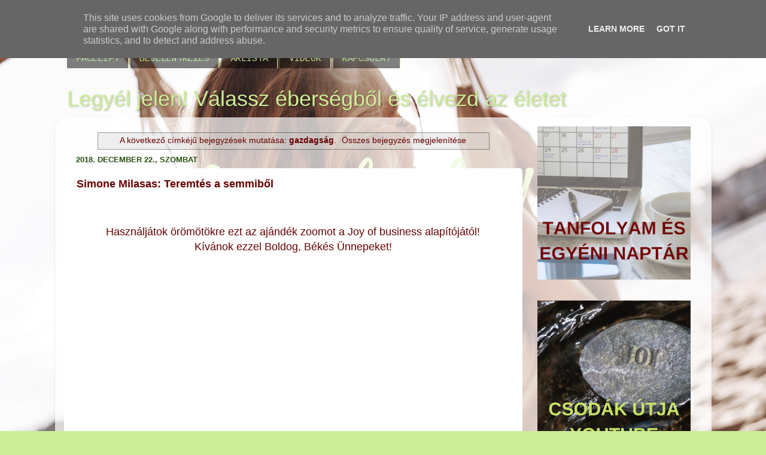

--- FILE ---
content_type: text/html; charset=UTF-8
request_url: https://www.legyeljelen.hu/search/label/gazdags%C3%A1g
body_size: 18025
content:
<!DOCTYPE html>
<html class='v2' dir='ltr' lang='hu' xmlns='http://www.w3.org/1999/xhtml' xmlns:b='http://www.google.com/2005/gml/b' xmlns:data='http://www.google.com/2005/gml/data' xmlns:expr='http://www.google.com/2005/gml/expr'>
<head>
<link href='https://www.blogger.com/static/v1/widgets/4128112664-css_bundle_v2.css' rel='stylesheet' type='text/css'/>
<meta content='width=1100' name='viewport'/>
<meta content='text/html; charset=UTF-8' http-equiv='Content-Type'/>
<meta content='blogger' name='generator'/>
<link href='https://www.legyeljelen.hu/favicon.ico' rel='icon' type='image/x-icon'/>
<link href='https://www.legyeljelen.hu/search/label/gazdags%C3%A1g' rel='canonical'/>
<link rel="alternate" type="application/atom+xml" title="Legyél jelen! Válassz éberségből és élvezd az életet - Atom" href="https://www.legyeljelen.hu/feeds/posts/default" />
<link rel="alternate" type="application/rss+xml" title="Legyél jelen! Válassz éberségből és élvezd az életet - RSS" href="https://www.legyeljelen.hu/feeds/posts/default?alt=rss" />
<link rel="service.post" type="application/atom+xml" title="Legyél jelen! Válassz éberségből és élvezd az életet - Atom" href="https://www.blogger.com/feeds/3242048202453624824/posts/default" />
<link rel="me" href="https://www.blogger.com/profile/05174106549239842522" />
<!--Can't find substitution for tag [blog.ieCssRetrofitLinks]-->
<meta content='jelenlét, tudatosság, éberség, élet, öröm, bőség, egészség, harmonia, access bars, túlteremtők, üzleti tanácsadás, képzés' name='description'/>
<meta content='https://www.legyeljelen.hu/search/label/gazdags%C3%A1g' property='og:url'/>
<meta content='Legyél jelen! Válassz éberségből és élvezd az életet' property='og:title'/>
<meta content='jelenlét, tudatosság, éberség, élet, öröm, bőség, egészség, harmonia, access bars, túlteremtők, üzleti tanácsadás, képzés' property='og:description'/>
<title>Legyél jelen! Válassz éberségből és élvezd az életet: gazdagság</title>
<style type='text/css'>@font-face{font-family:'Cousine';font-style:normal;font-weight:400;font-display:swap;src:url(//fonts.gstatic.com/s/cousine/v29/d6lIkaiiRdih4SpP_SkvzBTu39hchw.woff2)format('woff2');unicode-range:U+0460-052F,U+1C80-1C8A,U+20B4,U+2DE0-2DFF,U+A640-A69F,U+FE2E-FE2F;}@font-face{font-family:'Cousine';font-style:normal;font-weight:400;font-display:swap;src:url(//fonts.gstatic.com/s/cousine/v29/d6lIkaiiRdih4SpP_SAvzBTu39hchw.woff2)format('woff2');unicode-range:U+0301,U+0400-045F,U+0490-0491,U+04B0-04B1,U+2116;}@font-face{font-family:'Cousine';font-style:normal;font-weight:400;font-display:swap;src:url(//fonts.gstatic.com/s/cousine/v29/d6lIkaiiRdih4SpP_SgvzBTu39hchw.woff2)format('woff2');unicode-range:U+1F00-1FFF;}@font-face{font-family:'Cousine';font-style:normal;font-weight:400;font-display:swap;src:url(//fonts.gstatic.com/s/cousine/v29/d6lIkaiiRdih4SpP_ScvzBTu39hchw.woff2)format('woff2');unicode-range:U+0370-0377,U+037A-037F,U+0384-038A,U+038C,U+038E-03A1,U+03A3-03FF;}@font-face{font-family:'Cousine';font-style:normal;font-weight:400;font-display:swap;src:url(//fonts.gstatic.com/s/cousine/v29/d6lIkaiiRdih4SpP_SYvzBTu39hchw.woff2)format('woff2');unicode-range:U+0307-0308,U+0590-05FF,U+200C-2010,U+20AA,U+25CC,U+FB1D-FB4F;}@font-face{font-family:'Cousine';font-style:normal;font-weight:400;font-display:swap;src:url(//fonts.gstatic.com/s/cousine/v29/d6lIkaiiRdih4SpP_SsvzBTu39hchw.woff2)format('woff2');unicode-range:U+0102-0103,U+0110-0111,U+0128-0129,U+0168-0169,U+01A0-01A1,U+01AF-01B0,U+0300-0301,U+0303-0304,U+0308-0309,U+0323,U+0329,U+1EA0-1EF9,U+20AB;}@font-face{font-family:'Cousine';font-style:normal;font-weight:400;font-display:swap;src:url(//fonts.gstatic.com/s/cousine/v29/d6lIkaiiRdih4SpP_SovzBTu39hchw.woff2)format('woff2');unicode-range:U+0100-02BA,U+02BD-02C5,U+02C7-02CC,U+02CE-02D7,U+02DD-02FF,U+0304,U+0308,U+0329,U+1D00-1DBF,U+1E00-1E9F,U+1EF2-1EFF,U+2020,U+20A0-20AB,U+20AD-20C0,U+2113,U+2C60-2C7F,U+A720-A7FF;}@font-face{font-family:'Cousine';font-style:normal;font-weight:400;font-display:swap;src:url(//fonts.gstatic.com/s/cousine/v29/d6lIkaiiRdih4SpP_SQvzBTu39g.woff2)format('woff2');unicode-range:U+0000-00FF,U+0131,U+0152-0153,U+02BB-02BC,U+02C6,U+02DA,U+02DC,U+0304,U+0308,U+0329,U+2000-206F,U+20AC,U+2122,U+2191,U+2193,U+2212,U+2215,U+FEFF,U+FFFD;}</style>
<style id='page-skin-1' type='text/css'><!--
/*-----------------------------------------------
Blogger Template Style
Name:     Picture Window
Designer: Blogger
URL:      www.blogger.com
----------------------------------------------- */
/* Content
----------------------------------------------- */
body {
font: normal normal 14px Arial, Tahoma, Helvetica, FreeSans, sans-serif;
color: #660000;
background: #ccee98 url(//2.bp.blogspot.com/-7d0JrTe71ic/Xs6IhOP1qlI/AAAAAAAAMJ8/0vG6vIZjLmMoufiVdCvqAOTjPaD435J3QCK4BGAYYCw/s0/blogf%25C5%2591k%25C3%25A9p.png) repeat-y fixed bottom center;
}
html body .region-inner {
min-width: 0;
max-width: 100%;
width: auto;
}
.content-outer {
font-size: 90%;
}
a:link {
text-decoration:none;
color: #660000;
}
a:visited {
text-decoration:none;
color: #274e13;
}
a:hover {
text-decoration:underline;
color: #ccee98;
}
.content-outer {
background: transparent none repeat scroll top left;
-moz-border-radius: 0;
-webkit-border-radius: 0;
-goog-ms-border-radius: 0;
border-radius: 0;
-moz-box-shadow: 0 0 0 rgba(0, 0, 0, .15);
-webkit-box-shadow: 0 0 0 rgba(0, 0, 0, .15);
-goog-ms-box-shadow: 0 0 0 rgba(0, 0, 0, .15);
box-shadow: 0 0 0 rgba(0, 0, 0, .15);
margin: 20px auto;
}
.content-inner {
padding: 0;
}
/* Header
----------------------------------------------- */
.header-outer {
background: rgba(0, 0, 0, 0) none repeat-x scroll top left;
_background-image: none;
color: #ccee98;
-moz-border-radius: 0;
-webkit-border-radius: 0;
-goog-ms-border-radius: 0;
border-radius: 0;
}
.Header img, .Header #header-inner {
-moz-border-radius: 0;
-webkit-border-radius: 0;
-goog-ms-border-radius: 0;
border-radius: 0;
}
.header-inner .Header .titlewrapper,
.header-inner .Header .descriptionwrapper {
padding-left: 0;
padding-right: 0;
}
.Header h1 {
font: normal normal 36px Verdana, Geneva, sans-serif;
text-shadow: 1px 1px 3px rgba(0, 0, 0, 0.3);
}
.Header h1 a {
color: #ccee98;
}
.Header .description {
font-size: 130%;
}
/* Tabs
----------------------------------------------- */
.tabs-inner {
margin: .5em 20px 0;
padding: 0;
}
.tabs-inner .section {
margin: 0;
}
.tabs-inner .widget ul {
padding: 0;
background: rgba(0, 0, 0, 0) none repeat scroll bottom;
-moz-border-radius: 0;
-webkit-border-radius: 0;
-goog-ms-border-radius: 0;
border-radius: 0;
}
.tabs-inner .widget li {
border: none;
}
.tabs-inner .widget li a {
display: inline-block;
padding: .5em 1em;
margin-right: .25em;
color: #bee599;
font: normal normal 15px Cousine;
-moz-border-radius: 10px 10px 0 0;
-webkit-border-top-left-radius: 10px;
-webkit-border-top-right-radius: 10px;
-goog-ms-border-radius: 10px 10px 0 0;
border-radius: 10px 10px 0 0;
background: transparent url(https://resources.blogblog.com/blogblog/data/1kt/transparent/black50.png) repeat scroll top left;
border-right: 1px solid #ccee98;
}
.tabs-inner .widget li:first-child a {
padding-left: 1.25em;
-moz-border-radius-topleft: 10px;
-moz-border-radius-bottomleft: 0;
-webkit-border-top-left-radius: 10px;
-webkit-border-bottom-left-radius: 0;
-goog-ms-border-top-left-radius: 10px;
-goog-ms-border-bottom-left-radius: 0;
border-top-left-radius: 10px;
border-bottom-left-radius: 0;
}
.tabs-inner .widget li.selected a,
.tabs-inner .widget li a:hover {
position: relative;
z-index: 1;
background: #ccee98 url(https://resources.blogblog.com/blogblog/data/1kt/transparent/white80.png) repeat scroll bottom;
color: #99cc66;
-moz-box-shadow: 0 0 3px rgba(0, 0, 0, .15);
-webkit-box-shadow: 0 0 3px rgba(0, 0, 0, .15);
-goog-ms-box-shadow: 0 0 3px rgba(0, 0, 0, .15);
box-shadow: 0 0 3px rgba(0, 0, 0, .15);
}
/* Headings
----------------------------------------------- */
h2 {
font: normal bold 100% Verdana, Geneva, sans-serif;
text-transform: uppercase;
color: #274e13;
margin: .5em 0;
}
/* Main
----------------------------------------------- */
.main-outer {
background: transparent url(https://resources.blogblog.com/blogblog/data/1kt/transparent/white80.png) repeat scroll top left;
-moz-border-radius: 20px 20px 0 0;
-webkit-border-top-left-radius: 20px;
-webkit-border-top-right-radius: 20px;
-webkit-border-bottom-left-radius: 0;
-webkit-border-bottom-right-radius: 0;
-goog-ms-border-radius: 20px 20px 0 0;
border-radius: 20px 20px 0 0;
-moz-box-shadow: 0 1px 3px rgba(0, 0, 0, .15);
-webkit-box-shadow: 0 1px 3px rgba(0, 0, 0, .15);
-goog-ms-box-shadow: 0 1px 3px rgba(0, 0, 0, .15);
box-shadow: 0 1px 3px rgba(0, 0, 0, .15);
}
.main-inner {
padding: 15px 20px 20px;
}
.main-inner .column-center-inner {
padding: 0 0;
}
.main-inner .column-left-inner {
padding-left: 0;
}
.main-inner .column-right-inner {
padding-right: 0;
}
/* Posts
----------------------------------------------- */
h3.post-title {
margin: 0;
font: normal bold 18px Arial, Tahoma, Helvetica, FreeSans, sans-serif;
}
.comments h4 {
margin: 1em 0 0;
font: normal bold 18px Arial, Tahoma, Helvetica, FreeSans, sans-serif;
}
.date-header span {
color: #274e13;
}
.post-outer {
background-color: #ffffff;
border: solid 1px rgba(0, 0, 0, 0);
-moz-border-radius: 5px;
-webkit-border-radius: 5px;
border-radius: 5px;
-goog-ms-border-radius: 5px;
padding: 15px 20px;
margin: 0 -20px 20px;
}
.post-body {
line-height: 1.4;
font-size: 110%;
position: relative;
}
.post-header {
margin: 0 0 1.5em;
color: #660000;
line-height: 1.6;
}
.post-footer {
margin: .5em 0 0;
color: #660000;
line-height: 1.6;
}
#blog-pager {
font-size: 140%
}
#comments .comment-author {
padding-top: 1.5em;
border-top: dashed 1px #ccc;
border-top: dashed 1px rgba(128, 128, 128, .5);
background-position: 0 1.5em;
}
#comments .comment-author:first-child {
padding-top: 0;
border-top: none;
}
.avatar-image-container {
margin: .2em 0 0;
}
/* Comments
----------------------------------------------- */
.comments .comments-content .icon.blog-author {
background-repeat: no-repeat;
background-image: url([data-uri]);
}
.comments .comments-content .loadmore a {
border-top: 1px solid #ccee98;
border-bottom: 1px solid #ccee98;
}
.comments .continue {
border-top: 2px solid #ccee98;
}
/* Widgets
----------------------------------------------- */
.widget ul, .widget #ArchiveList ul.flat {
padding: 0;
list-style: none;
}
.widget ul li, .widget #ArchiveList ul.flat li {
border-top: dashed 1px #ccc;
border-top: dashed 1px rgba(128, 128, 128, .5);
}
.widget ul li:first-child, .widget #ArchiveList ul.flat li:first-child {
border-top: none;
}
.widget .post-body ul {
list-style: disc;
}
.widget .post-body ul li {
border: none;
}
/* Footer
----------------------------------------------- */
.footer-outer {
color:#ccee98;
background: transparent url(https://resources.blogblog.com/blogblog/data/1kt/transparent/black50.png) repeat scroll top left;
-moz-border-radius: 0 0 20px 20px;
-webkit-border-top-left-radius: 0;
-webkit-border-top-right-radius: 0;
-webkit-border-bottom-left-radius: 20px;
-webkit-border-bottom-right-radius: 20px;
-goog-ms-border-radius: 0 0 20px 20px;
border-radius: 0 0 20px 20px;
-moz-box-shadow: 0 1px 3px rgba(0, 0, 0, .15);
-webkit-box-shadow: 0 1px 3px rgba(0, 0, 0, .15);
-goog-ms-box-shadow: 0 1px 3px rgba(0, 0, 0, .15);
box-shadow: 0 1px 3px rgba(0, 0, 0, .15);
}
.footer-inner {
padding: 10px 20px 20px;
}
.footer-outer a {
color: #bee599;
}
.footer-outer a:visited {
color: #274e13;
}
.footer-outer a:hover {
color: #ccee98;
}
.footer-outer .widget h2 {
color: rgba(0, 0, 0, 0);
}
/* Mobile
----------------------------------------------- */
html body.mobile {
height: auto;
}
html body.mobile {
min-height: 480px;
background-size: 100% auto;
}
.mobile .body-fauxcolumn-outer {
background: transparent none repeat scroll top left;
}
html .mobile .mobile-date-outer, html .mobile .blog-pager {
border-bottom: none;
background: transparent url(https://resources.blogblog.com/blogblog/data/1kt/transparent/white80.png) repeat scroll top left;
margin-bottom: 10px;
}
.mobile .date-outer {
background: transparent url(https://resources.blogblog.com/blogblog/data/1kt/transparent/white80.png) repeat scroll top left;
}
.mobile .header-outer, .mobile .main-outer,
.mobile .post-outer, .mobile .footer-outer {
-moz-border-radius: 0;
-webkit-border-radius: 0;
-goog-ms-border-radius: 0;
border-radius: 0;
}
.mobile .content-outer,
.mobile .main-outer,
.mobile .post-outer {
background: inherit;
border: none;
}
.mobile .content-outer {
font-size: 100%;
}
.mobile-link-button {
background-color: #660000;
}
.mobile-link-button a:link, .mobile-link-button a:visited {
color: #ffffff;
}
.mobile-index-contents {
color: #660000;
}
.mobile .tabs-inner .PageList .widget-content {
background: #ccee98 url(https://resources.blogblog.com/blogblog/data/1kt/transparent/white80.png) repeat scroll bottom;
color: #99cc66;
}
.mobile .tabs-inner .PageList .widget-content .pagelist-arrow {
border-left: 1px solid #ccee98;
}
body {background-size: cover}
--></style>
<style id='template-skin-1' type='text/css'><!--
body {
min-width: 1097px;
}
.content-outer, .content-fauxcolumn-outer, .region-inner {
min-width: 1097px;
max-width: 1097px;
_width: 1097px;
}
.main-inner .columns {
padding-left: 0;
padding-right: 301px;
}
.main-inner .fauxcolumn-center-outer {
left: 0;
right: 301px;
/* IE6 does not respect left and right together */
_width: expression(this.parentNode.offsetWidth -
parseInt("0") -
parseInt("301px") + 'px');
}
.main-inner .fauxcolumn-left-outer {
width: 0;
}
.main-inner .fauxcolumn-right-outer {
width: 301px;
}
.main-inner .column-left-outer {
width: 0;
right: 100%;
margin-left: -0;
}
.main-inner .column-right-outer {
width: 301px;
margin-right: -301px;
}
#layout {
min-width: 0;
}
#layout .content-outer {
min-width: 0;
width: 800px;
}
#layout .region-inner {
min-width: 0;
width: auto;
}
body#layout div.add_widget {
padding: 8px;
}
body#layout div.add_widget a {
margin-left: 32px;
}
--></style>
<style>
    body {background-image:url(\/\/2.bp.blogspot.com\/-7d0JrTe71ic\/Xs6IhOP1qlI\/AAAAAAAAMJ8\/0vG6vIZjLmMoufiVdCvqAOTjPaD435J3QCK4BGAYYCw\/s0\/blogf%25C5%2591k%25C3%25A9p.png);}
    
@media (max-width: 200px) { body {background-image:url(\/\/2.bp.blogspot.com\/-7d0JrTe71ic\/Xs6IhOP1qlI\/AAAAAAAAMJ8\/0vG6vIZjLmMoufiVdCvqAOTjPaD435J3QCK4BGAYYCw\/w200\/blogf%25C5%2591k%25C3%25A9p.png);}}
@media (max-width: 400px) and (min-width: 201px) { body {background-image:url(\/\/2.bp.blogspot.com\/-7d0JrTe71ic\/Xs6IhOP1qlI\/AAAAAAAAMJ8\/0vG6vIZjLmMoufiVdCvqAOTjPaD435J3QCK4BGAYYCw\/w400\/blogf%25C5%2591k%25C3%25A9p.png);}}
@media (max-width: 800px) and (min-width: 401px) { body {background-image:url(\/\/2.bp.blogspot.com\/-7d0JrTe71ic\/Xs6IhOP1qlI\/AAAAAAAAMJ8\/0vG6vIZjLmMoufiVdCvqAOTjPaD435J3QCK4BGAYYCw\/w800\/blogf%25C5%2591k%25C3%25A9p.png);}}
@media (max-width: 1200px) and (min-width: 801px) { body {background-image:url(\/\/2.bp.blogspot.com\/-7d0JrTe71ic\/Xs6IhOP1qlI\/AAAAAAAAMJ8\/0vG6vIZjLmMoufiVdCvqAOTjPaD435J3QCK4BGAYYCw\/w1200\/blogf%25C5%2591k%25C3%25A9p.png);}}
/* Last tag covers anything over one higher than the previous max-size cap. */
@media (min-width: 1201px) { body {background-image:url(\/\/2.bp.blogspot.com\/-7d0JrTe71ic\/Xs6IhOP1qlI\/AAAAAAAAMJ8\/0vG6vIZjLmMoufiVdCvqAOTjPaD435J3QCK4BGAYYCw\/w1600\/blogf%25C5%2591k%25C3%25A9p.png);}}
  </style>
<script id='mcjs'>!function(c,h,i,m,p){m=c.createElement(h),p=c.getElementsByTagName(h)[0],m.async=1,m.src=i,p.parentNode.insertBefore(m,p)}(document,"script","https://chimpstatic.com/mcjs-connected/js/users/d8e6aaf2a68f44faf92776808/676237aadbd03f97870a8c440.js");</script>
<link href='https://www.blogger.com/dyn-css/authorization.css?targetBlogID=3242048202453624824&amp;zx=8fdecc9f-2b6d-49a9-8042-ed4db8902285' media='none' onload='if(media!=&#39;all&#39;)media=&#39;all&#39;' rel='stylesheet'/><noscript><link href='https://www.blogger.com/dyn-css/authorization.css?targetBlogID=3242048202453624824&amp;zx=8fdecc9f-2b6d-49a9-8042-ed4db8902285' rel='stylesheet'/></noscript>
<meta name='google-adsense-platform-account' content='ca-host-pub-1556223355139109'/>
<meta name='google-adsense-platform-domain' content='blogspot.com'/>

<script type="text/javascript" language="javascript">
  // Supply ads personalization default for EEA readers
  // See https://www.blogger.com/go/adspersonalization
  adsbygoogle = window.adsbygoogle || [];
  if (typeof adsbygoogle.requestNonPersonalizedAds === 'undefined') {
    adsbygoogle.requestNonPersonalizedAds = 1;
  }
</script>


</head>
<body class='loading variant-open'>
<div class='navbar section' id='navbar' name='Navbar'><div class='widget Navbar' data-version='1' id='Navbar1'><script type="text/javascript">
    function setAttributeOnload(object, attribute, val) {
      if(window.addEventListener) {
        window.addEventListener('load',
          function(){ object[attribute] = val; }, false);
      } else {
        window.attachEvent('onload', function(){ object[attribute] = val; });
      }
    }
  </script>
<div id="navbar-iframe-container"></div>
<script type="text/javascript" src="https://apis.google.com/js/platform.js"></script>
<script type="text/javascript">
      gapi.load("gapi.iframes:gapi.iframes.style.bubble", function() {
        if (gapi.iframes && gapi.iframes.getContext) {
          gapi.iframes.getContext().openChild({
              url: 'https://www.blogger.com/navbar/3242048202453624824?origin\x3dhttps://www.legyeljelen.hu',
              where: document.getElementById("navbar-iframe-container"),
              id: "navbar-iframe"
          });
        }
      });
    </script><script type="text/javascript">
(function() {
var script = document.createElement('script');
script.type = 'text/javascript';
script.src = '//pagead2.googlesyndication.com/pagead/js/google_top_exp.js';
var head = document.getElementsByTagName('head')[0];
if (head) {
head.appendChild(script);
}})();
</script>
</div></div>
<div itemscope='itemscope' itemtype='http://schema.org/Blog' style='display: none;'>
<meta content='Legyél jelen! Válassz éberségből és élvezd az életet' itemprop='name'/>
<meta content='jelenlét, tudatosság, éberség, élet, öröm, bőség, egészség, harmonia, access bars, túlteremtők, üzleti tanácsadás, képzés' itemprop='description'/>
</div>
<div class='body-fauxcolumns'>
<div class='fauxcolumn-outer body-fauxcolumn-outer'>
<div class='cap-top'>
<div class='cap-left'></div>
<div class='cap-right'></div>
</div>
<div class='fauxborder-left'>
<div class='fauxborder-right'></div>
<div class='fauxcolumn-inner'>
</div>
</div>
<div class='cap-bottom'>
<div class='cap-left'></div>
<div class='cap-right'></div>
</div>
</div>
</div>
<div class='content'>
<div class='content-fauxcolumns'>
<div class='fauxcolumn-outer content-fauxcolumn-outer'>
<div class='cap-top'>
<div class='cap-left'></div>
<div class='cap-right'></div>
</div>
<div class='fauxborder-left'>
<div class='fauxborder-right'></div>
<div class='fauxcolumn-inner'>
</div>
</div>
<div class='cap-bottom'>
<div class='cap-left'></div>
<div class='cap-right'></div>
</div>
</div>
</div>
<div class='content-outer'>
<div class='content-cap-top cap-top'>
<div class='cap-left'></div>
<div class='cap-right'></div>
</div>
<div class='fauxborder-left content-fauxborder-left'>
<div class='fauxborder-right content-fauxborder-right'></div>
<div class='content-inner'>
<header>
<div class='header-outer'>
<div class='header-cap-top cap-top'>
<div class='cap-left'></div>
<div class='cap-right'></div>
</div>
<div class='fauxborder-left header-fauxborder-left'>
<div class='fauxborder-right header-fauxborder-right'></div>
<div class='region-inner header-inner'>
<div class='header no-items section' id='header' name='Fejléc'></div>
</div>
</div>
<div class='header-cap-bottom cap-bottom'>
<div class='cap-left'></div>
<div class='cap-right'></div>
</div>
</div>
</header>
<div class='tabs-outer'>
<div class='tabs-cap-top cap-top'>
<div class='cap-left'></div>
<div class='cap-right'></div>
</div>
<div class='fauxborder-left tabs-fauxborder-left'>
<div class='fauxborder-right tabs-fauxborder-right'></div>
<div class='region-inner tabs-inner'>
<div class='tabs section' id='crosscol' name='Oszlopokon keresztül ívelő szakasz'><div class='widget PageList' data-version='1' id='PageList1'>
<h2>Oldalak</h2>
<div class='widget-content'>
<ul>
<li>
<a href='https://www.legyeljelen.hu/'>BLOG</a>
</li>
<li>
<a href='https://www.legyeljelen.hu/p/size3-hogy-mindennek-az-alapja.html'>JELENLÉT</a>
</li>
<li>
<a href='https://www.legyeljelen.hu/p/sikerelmenyek.html'>VISSZAJELZÉSEK</a>
</li>
<li>
<a href='https://www.legyeljelen.hu/p/kerdes.html'>MIRE JÓ A KÉRDÉS?</a>
</li>
<li>
<a href='https://www.legyeljelen.hu/p/access-bars.html'>ACCESS BARS</a>
</li>
<li>
<a href='https://www.legyeljelen.hu/p/mi-is-az-alapozo.html'>ALAPOZÓ KÉPZÉS</a>
</li>
<li>
<a href='https://www.legyeljelen.hu/2019/07/sop-lehetosegek-szimfoniaja-elmenyek.html'>SOP -ÉLMÉNYEK</a>
</li>
<li>
<a href='https://www.legyeljelen.hu/p/tudod-hogy-tested-mindig-megjeleniti.html'>FACELIFT</a>
</li>
<li>
<a href='https://kuneszter.booked4.us/'>BEJELENTKEZÉS</a>
</li>
<li>
<a href='https://www.legyeljelen.hu/p/arak.html'>ÁRLISTA</a>
</li>
<li>
<a href='https://www.legyeljelen.hu/p/videok.html'>VIDEÓK</a>
</li>
<li>
<a href='https://www.legyeljelen.hu/p/kapcsolat.html'>KAPCSOLAT</a>
</li>
</ul>
<div class='clear'></div>
</div>
</div></div>
<div class='tabs section' id='crosscol-overflow' name='Cross-Column 2'><div class='widget Header' data-version='1' id='Header1'>
<div id='header-inner'>
<div class='titlewrapper'>
<h1 class='title'>
<a href='https://www.legyeljelen.hu/'>
Legyél jelen! Válassz éberségből és élvezd az életet
</a>
</h1>
</div>
<div class='descriptionwrapper'>
<p class='description'><span>
</span></p>
</div>
</div>
</div></div>
</div>
</div>
<div class='tabs-cap-bottom cap-bottom'>
<div class='cap-left'></div>
<div class='cap-right'></div>
</div>
</div>
<div class='main-outer'>
<div class='main-cap-top cap-top'>
<div class='cap-left'></div>
<div class='cap-right'></div>
</div>
<div class='fauxborder-left main-fauxborder-left'>
<div class='fauxborder-right main-fauxborder-right'></div>
<div class='region-inner main-inner'>
<div class='columns fauxcolumns'>
<div class='fauxcolumn-outer fauxcolumn-center-outer'>
<div class='cap-top'>
<div class='cap-left'></div>
<div class='cap-right'></div>
</div>
<div class='fauxborder-left'>
<div class='fauxborder-right'></div>
<div class='fauxcolumn-inner'>
</div>
</div>
<div class='cap-bottom'>
<div class='cap-left'></div>
<div class='cap-right'></div>
</div>
</div>
<div class='fauxcolumn-outer fauxcolumn-left-outer'>
<div class='cap-top'>
<div class='cap-left'></div>
<div class='cap-right'></div>
</div>
<div class='fauxborder-left'>
<div class='fauxborder-right'></div>
<div class='fauxcolumn-inner'>
</div>
</div>
<div class='cap-bottom'>
<div class='cap-left'></div>
<div class='cap-right'></div>
</div>
</div>
<div class='fauxcolumn-outer fauxcolumn-right-outer'>
<div class='cap-top'>
<div class='cap-left'></div>
<div class='cap-right'></div>
</div>
<div class='fauxborder-left'>
<div class='fauxborder-right'></div>
<div class='fauxcolumn-inner'>
</div>
</div>
<div class='cap-bottom'>
<div class='cap-left'></div>
<div class='cap-right'></div>
</div>
</div>
<!-- corrects IE6 width calculation -->
<div class='columns-inner'>
<div class='column-center-outer'>
<div class='column-center-inner'>
<div class='main section' id='main' name='Elsődleges'><div class='widget Blog' data-version='1' id='Blog1'>
<div class='blog-posts hfeed'>
<div class='status-msg-wrap'>
<div class='status-msg-body'>
A következő címkéjű bejegyzések mutatása: <b>gazdagság</b>. <a href="https://www.legyeljelen.hu/">Összes bejegyzés megjelenítése</a>
</div>
<div class='status-msg-border'>
<div class='status-msg-bg'>
<div class='status-msg-hidden'>A következő címkéjű bejegyzések mutatása: <b>gazdagság</b>. <a href="https://www.legyeljelen.hu/">Összes bejegyzés megjelenítése</a></div>
</div>
</div>
</div>
<div style='clear: both;'></div>

          <div class="date-outer">
        
<h2 class='date-header'><span>2018. december 22., szombat</span></h2>

          <div class="date-posts">
        
<div class='post-outer'>
<div class='post hentry uncustomized-post-template' itemprop='blogPost' itemscope='itemscope' itemtype='http://schema.org/BlogPosting'>
<meta content='https://i.ytimg.com/vi/tLLbub2zk8M/0.jpg' itemprop='image_url'/>
<meta content='3242048202453624824' itemprop='blogId'/>
<meta content='5990722499674238766' itemprop='postId'/>
<a name='5990722499674238766'></a>
<h3 class='post-title entry-title' itemprop='name'>
<a href='https://www.legyeljelen.hu/2018/12/simone-milasas-teremtes-semmibol.html'>Simone Milasas: Teremtés a semmiből</a>
</h3>
<div class='post-header'>
<div class='post-header-line-1'></div>
</div>
<div class='post-body entry-content' id='post-body-5990722499674238766' itemprop='articleBody'>
<div class="separator" style="clear: both; text-align: center;">
<br /></div>
<div class="separator" style="clear: both; text-align: center;">
<br /></div>
<div class="separator" style="clear: both; text-align: center;">
<span style="font-family: inherit; font-size: large;">Használjátok örömötökre ezt az ajándék zoomot a Joy of business alapítójától!</span></div>
<div class="separator" style="clear: both; text-align: center;">
<span style="font-family: inherit; font-size: large;">Kívánok ezzel Boldog, Békés Ünnepeket!</span></div>
<div class="separator" style="clear: both; text-align: center;">
<br /></div>
<div class="separator" style="clear: both; text-align: center;">
<br /></div>
<div class="separator" style="clear: both; text-align: center;">
<iframe allowfullscreen="" class="YOUTUBE-iframe-video" data-thumbnail-src="https://i.ytimg.com/vi/tLLbub2zk8M/0.jpg" frameborder="0" height="266" src="https://www.youtube.com/embed/tLLbub2zk8M?feature=player_embedded" width="500"></iframe></div>
<div class="separator" style="clear: both; text-align: center;">
<span style="font-family: inherit;"><br /></span></div>
<div>
<div style="background-color: white; display: inline; margin-top: 6px;">
<span style="font-family: inherit;"><span style="color: #351c75;"><span style="color: purple;"></span></span><br />
<div>
<div style="display: inline; margin-top: 6px;">
<div style="text-align: center;">
<span style="color: #351c75;"><span style="color: purple;"><a href="https://www.legyeljelen.hu/p/arak.html"><b>Kattints ide a Karácsonyi kedvezményekhez</b></a></span></span></div>
<span style="color: #351c75;"><span style="color: purple;"><br /></span></span></div>
</div>
<span style="color: #351c75;"><span style="color: purple;">
</span></span></span></div>
</div>
<div class="MsoNormal" style="text-align: center;">
<a href="https://kuneszter.booked4.us/Calendar/Calendar/2"><b><span style="font-family: inherit;">Jelentkezhetsz a képzésekre itt!</span></b></a><br />
<span style="font-family: inherit;"><span color:="" d85c6="" style="color: #351c75;"><br /></span><span style="color: #3d85c6; font-family: &quot;verdana&quot; , sans-serif;"><b><a href="https://kuneszter.booked4.us/Calendar/Calendar/3">Egyéni facilitálásra élőben vagy online</a>!</b></span></span></div>
<span style="font-family: inherit;"><br /></span>
<div style="text-align: center;">
<span b47="" color:="" font-family:="" quot="" sans-serif="" style="color: #351c75; font-family: inherit;" verdana=""><b><b style="color: #741b47;"><a href="//www.youtube.com/Csod%C3%A1k%C3%BAtja">www.youtube.com/Csodákútja</a></b></b></span></div>
<br />
<div style='clear: both;'></div>
</div>
<div class='post-footer'>
<div class='post-footer-line post-footer-line-1'>
<span class='post-author vcard'>
Bejegyezte:
<span class='fn' itemprop='author' itemscope='itemscope' itemtype='http://schema.org/Person'>
<meta content='https://www.blogger.com/profile/05174106549239842522' itemprop='url'/>
<a class='g-profile' href='https://www.blogger.com/profile/05174106549239842522' rel='author' title='author profile'>
<span itemprop='name'>Kun Eszter</span>
</a>
</span>
</span>
<span class='post-timestamp'>
dátum:
<meta content='https://www.legyeljelen.hu/2018/12/simone-milasas-teremtes-semmibol.html' itemprop='url'/>
<a class='timestamp-link' href='https://www.legyeljelen.hu/2018/12/simone-milasas-teremtes-semmibol.html' rel='bookmark' title='permanent link'><abbr class='published' itemprop='datePublished' title='2018-12-22T23:45:00+01:00'>23:45</abbr></a>
</span>
<span class='post-comment-link'>
<a class='comment-link' href='https://www.legyeljelen.hu/2018/12/simone-milasas-teremtes-semmibol.html#comment-form' onclick=''>
Nincsenek megjegyzések:
  </a>
</span>
<span class='post-icons'>
<span class='item-control blog-admin pid-1703954791'>
<a href='https://www.blogger.com/post-edit.g?blogID=3242048202453624824&postID=5990722499674238766&from=pencil' title='Bejegyzés szerkesztése'>
<img alt='' class='icon-action' height='18' src='https://resources.blogblog.com/img/icon18_edit_allbkg.gif' width='18'/>
</a>
</span>
</span>
<div class='post-share-buttons goog-inline-block'>
<a class='goog-inline-block share-button sb-email' href='https://www.blogger.com/share-post.g?blogID=3242048202453624824&postID=5990722499674238766&target=email' target='_blank' title='Küldés e-mailben'><span class='share-button-link-text'>Küldés e-mailben</span></a><a class='goog-inline-block share-button sb-blog' href='https://www.blogger.com/share-post.g?blogID=3242048202453624824&postID=5990722499674238766&target=blog' onclick='window.open(this.href, "_blank", "height=270,width=475"); return false;' target='_blank' title='BlogThis!'><span class='share-button-link-text'>BlogThis!</span></a><a class='goog-inline-block share-button sb-twitter' href='https://www.blogger.com/share-post.g?blogID=3242048202453624824&postID=5990722499674238766&target=twitter' target='_blank' title='Megosztás az X-en'><span class='share-button-link-text'>Megosztás az X-en</span></a><a class='goog-inline-block share-button sb-facebook' href='https://www.blogger.com/share-post.g?blogID=3242048202453624824&postID=5990722499674238766&target=facebook' onclick='window.open(this.href, "_blank", "height=430,width=640"); return false;' target='_blank' title='Megosztás a Facebookon'><span class='share-button-link-text'>Megosztás a Facebookon</span></a><a class='goog-inline-block share-button sb-pinterest' href='https://www.blogger.com/share-post.g?blogID=3242048202453624824&postID=5990722499674238766&target=pinterest' target='_blank' title='Megosztás a Pinteresten'><span class='share-button-link-text'>Megosztás a Pinteresten</span></a>
</div>
</div>
<div class='post-footer-line post-footer-line-2'>
<span class='post-labels'>
Címkék:
<a href='https://www.legyeljelen.hu/search/label/Access%20bars' rel='tag'>Access bars</a>,
<a href='https://www.legyeljelen.hu/search/label/alapoz%C3%B3%20k%C3%A9pz%C3%A9s' rel='tag'>alapozó képzés</a>,
<a href='https://www.legyeljelen.hu/search/label/befogad%C3%A1s' rel='tag'>befogadás</a>,
<a href='https://www.legyeljelen.hu/search/label/b%C5%91s%C3%A9g' rel='tag'>bőség</a>,
<a href='https://www.legyeljelen.hu/search/label/Csod%C3%A1k%20%C3%BAtja' rel='tag'>Csodák útja</a>,
<a href='https://www.legyeljelen.hu/search/label/gazdags%C3%A1g' rel='tag'>gazdagság</a>,
<a href='https://www.legyeljelen.hu/search/label/hihetetlen%C3%BCl%20boldog' rel='tag'>hihetetlenül boldog</a>,
<a href='https://www.legyeljelen.hu/search/label/Hogyan%20v%C3%A1lj%20p%C3%A9nzz%C3%A9%3F%20Lehet%C5%91s%C3%A9gek%20szimf%C3%B3ni%C3%A1ja' rel='tag'>Hogyan válj pénzzé? Lehetőségek szimfóniája</a>,
<a href='https://www.legyeljelen.hu/search/label/%C3%B6r%C3%B6m' rel='tag'>öröm</a>,
<a href='https://www.legyeljelen.hu/search/label/p%C3%A9nz' rel='tag'>pénz</a>,
<a href='https://www.legyeljelen.hu/search/label/teremt%C3%A9s' rel='tag'>teremtés</a>,
<a href='https://www.legyeljelen.hu/search/label/v%C3%A1laszt%C3%A1s' rel='tag'>választás</a>
</span>
</div>
<div class='post-footer-line post-footer-line-3'>
<span class='post-location'>
</span>
</div>
</div>
</div>
</div>

          </div></div>
        

          <div class="date-outer">
        
<h2 class='date-header'><span>2018. június 20., szerda</span></h2>

          <div class="date-posts">
        
<div class='post-outer'>
<div class='post hentry uncustomized-post-template' itemprop='blogPost' itemscope='itemscope' itemtype='http://schema.org/BlogPosting'>
<meta content='https://blogger.googleusercontent.com/img/b/R29vZ2xl/AVvXsEgDhl03c7Ofw7XPlUZKdnri6Zc3vk-OQ0u-1gx8f3n6eveM7PqfUQMA8skMrIC5bQW3-Sfc0aYmidzMGjs1D-rno2nahE0dt5rBu_1MzhVgmVXfmdfIPnVPW3lcvfiqHk8hGS7jAREmETQX/s320/prison-3357414_1280.jpg' itemprop='image_url'/>
<meta content='3242048202453624824' itemprop='blogId'/>
<meta content='1398443460855182768' itemprop='postId'/>
<a name='1398443460855182768'></a>
<h3 class='post-title entry-title' itemprop='name'>
<a href='https://www.legyeljelen.hu/2018/06/kell-meg-neked-penzugyi-bantalmazas-mit.html'>Kell még neked a (pénzügyi) bántalmazás? Mit szeretsz benne?</a>
</h3>
<div class='post-header'>
<div class='post-header-line-1'></div>
</div>
<div class='post-body entry-content' id='post-body-1398443460855182768' itemprop='articleBody'>
<span style="color: purple;"><br></span>
<br>
<div class="MsoNormal" style="text-align: center;">
<b style="mso-bidi-font-weight: normal;"><span style="color: purple; font-family: &quot;verdana&quot; , sans-serif; font-size: 12.0pt; line-height: 107%;">&#8222;A&#160; férjem hozzám vágta a pénzt, hogy nesze. Én pedig azt mondtam, hogy inkább nem kell! &#8221;<o:p></o:p></span></b></div>
<div class="MsoNormal">
<b style="mso-bidi-font-weight: normal;"><span style="color: purple; font-family: &quot;verdana&quot; , sans-serif; font-size: 12.0pt; line-height: 107%;"><br></span></b></div>
<div class="separator" style="clear: both; text-align: center;">
</div>
<span style="color: purple;"><br></span>
<br>
<div class="separator" style="clear: both; text-align: center;">
<a href="https://blogger.googleusercontent.com/img/b/R29vZ2xl/AVvXsEgDhl03c7Ofw7XPlUZKdnri6Zc3vk-OQ0u-1gx8f3n6eveM7PqfUQMA8skMrIC5bQW3-Sfc0aYmidzMGjs1D-rno2nahE0dt5rBu_1MzhVgmVXfmdfIPnVPW3lcvfiqHk8hGS7jAREmETQX/s1600/prison-3357414_1280.jpg" imageanchor="1" style="margin-left: 1em; margin-right: 1em;"><span style="color: purple;"><img border="0" data-original-height="855" data-original-width="1280" height="213" src="https://blogger.googleusercontent.com/img/b/R29vZ2xl/AVvXsEgDhl03c7Ofw7XPlUZKdnri6Zc3vk-OQ0u-1gx8f3n6eveM7PqfUQMA8skMrIC5bQW3-Sfc0aYmidzMGjs1D-rno2nahE0dt5rBu_1MzhVgmVXfmdfIPnVPW3lcvfiqHk8hGS7jAREmETQX/s320/prison-3357414_1280.jpg" width="320"></span></a></div>
<div class="MsoNormal" style="text-align: center;">
<b style="mso-bidi-font-weight: normal;"><span style="color: purple; font-family: &quot;verdana&quot; , sans-serif; font-size: 12.0pt; line-height: 107%;"><br></span></b></div>
<div class="MsoNormal">
<span style="color: purple; font-family: &quot;verdana&quot; , sans-serif; font-size: 12.0pt; line-height: 107%;"><br></span></div>
<div class="MsoNormal" style="text-align: justify;">
<span style="color: purple;"><span style="font-family: &quot;verdana&quot; , sans-serif; font-size: 12.0pt; line-height: 107%;">Ez a mondat egy facilitálás közben hangzott el.&#160;</span><b><span style="font-family: &quot;verdana&quot; , sans-serif; font-size: 12pt; line-height: 17.12px;">Minden, amit ez felhozott nálad is azt hajlandó lennél eltörölni, hogy ne ez a drót rángasson még éveken, életeken keresztül? Pod Poc. Ha szeretnél ezen változtatni engedd le a falaidat, védekezéseidet és kizáró mechanizmusaidat, tudatosság ellenes szerkenytyűidet és engedd meg, hogy minden&#160;</span></b><b><span style="font-family: &quot;verdana&quot; , sans-serif; font-size: 12pt; line-height: 17.12px;">további&#160;</span></b><b><span style="font-family: &quot;verdana&quot; , sans-serif; font-size: 12pt; line-height: 17.12px;">kérdés, amit a&#160; felhoz energiában és információban Pod Pocold?</span></b></span><br>
</div>
<div style='clear: both;'></div>
</div>
<div class='jump-link'>
<a href='https://www.legyeljelen.hu/2018/06/kell-meg-neked-penzugyi-bantalmazas-mit.html#more' title='Kell még neked a (pénzügyi) bántalmazás? Mit szeretsz benne?'>További bejegyzések &#187;</a>
</div>
<div class='post-footer'>
<div class='post-footer-line post-footer-line-1'>
<span class='post-author vcard'>
Bejegyezte:
<span class='fn' itemprop='author' itemscope='itemscope' itemtype='http://schema.org/Person'>
<meta content='https://www.blogger.com/profile/05174106549239842522' itemprop='url'/>
<a class='g-profile' href='https://www.blogger.com/profile/05174106549239842522' rel='author' title='author profile'>
<span itemprop='name'>Kun Eszter</span>
</a>
</span>
</span>
<span class='post-timestamp'>
dátum:
<meta content='https://www.legyeljelen.hu/2018/06/kell-meg-neked-penzugyi-bantalmazas-mit.html' itemprop='url'/>
<a class='timestamp-link' href='https://www.legyeljelen.hu/2018/06/kell-meg-neked-penzugyi-bantalmazas-mit.html' rel='bookmark' title='permanent link'><abbr class='published' itemprop='datePublished' title='2018-06-20T16:47:00+02:00'>16:47</abbr></a>
</span>
<span class='post-comment-link'>
<a class='comment-link' href='https://www.legyeljelen.hu/2018/06/kell-meg-neked-penzugyi-bantalmazas-mit.html#comment-form' onclick=''>
Nincsenek megjegyzések:
  </a>
</span>
<span class='post-icons'>
<span class='item-control blog-admin pid-1703954791'>
<a href='https://www.blogger.com/post-edit.g?blogID=3242048202453624824&postID=1398443460855182768&from=pencil' title='Bejegyzés szerkesztése'>
<img alt='' class='icon-action' height='18' src='https://resources.blogblog.com/img/icon18_edit_allbkg.gif' width='18'/>
</a>
</span>
</span>
<div class='post-share-buttons goog-inline-block'>
<a class='goog-inline-block share-button sb-email' href='https://www.blogger.com/share-post.g?blogID=3242048202453624824&postID=1398443460855182768&target=email' target='_blank' title='Küldés e-mailben'><span class='share-button-link-text'>Küldés e-mailben</span></a><a class='goog-inline-block share-button sb-blog' href='https://www.blogger.com/share-post.g?blogID=3242048202453624824&postID=1398443460855182768&target=blog' onclick='window.open(this.href, "_blank", "height=270,width=475"); return false;' target='_blank' title='BlogThis!'><span class='share-button-link-text'>BlogThis!</span></a><a class='goog-inline-block share-button sb-twitter' href='https://www.blogger.com/share-post.g?blogID=3242048202453624824&postID=1398443460855182768&target=twitter' target='_blank' title='Megosztás az X-en'><span class='share-button-link-text'>Megosztás az X-en</span></a><a class='goog-inline-block share-button sb-facebook' href='https://www.blogger.com/share-post.g?blogID=3242048202453624824&postID=1398443460855182768&target=facebook' onclick='window.open(this.href, "_blank", "height=430,width=640"); return false;' target='_blank' title='Megosztás a Facebookon'><span class='share-button-link-text'>Megosztás a Facebookon</span></a><a class='goog-inline-block share-button sb-pinterest' href='https://www.blogger.com/share-post.g?blogID=3242048202453624824&postID=1398443460855182768&target=pinterest' target='_blank' title='Megosztás a Pinteresten'><span class='share-button-link-text'>Megosztás a Pinteresten</span></a>
</div>
</div>
<div class='post-footer-line post-footer-line-2'>
<span class='post-labels'>
Címkék:
<a href='https://www.legyeljelen.hu/search/label/a%20l%C3%A9tez%C3%A9s%20%C3%B6r%C3%B6me' rel='tag'>a létezés öröme</a>,
<a href='https://www.legyeljelen.hu/search/label/Alapoz%C3%B3' rel='tag'>Alapozó</a>,
<a href='https://www.legyeljelen.hu/search/label/arany' rel='tag'>arany</a>,
<a href='https://www.legyeljelen.hu/search/label/B%C3%A1ntalmaz%C3%A1s' rel='tag'>Bántalmazás</a>,
<a href='https://www.legyeljelen.hu/search/label/bars' rel='tag'>bars</a>,
<a href='https://www.legyeljelen.hu/search/label/befogad%C3%A1s' rel='tag'>befogadás</a>,
<a href='https://www.legyeljelen.hu/search/label/b%C5%91s%C3%A9g' rel='tag'>bőség</a>,
<a href='https://www.legyeljelen.hu/search/label/Csod%C3%A1k%20%C3%BAtja' rel='tag'>Csodák útja</a>,
<a href='https://www.legyeljelen.hu/search/label/%C3%A9bers%C3%A9g' rel='tag'>éberség</a>,
<a href='https://www.legyeljelen.hu/search/label/elenged%C3%A9s' rel='tag'>elengedés</a>,
<a href='https://www.legyeljelen.hu/search/label/gazdags%C3%A1g' rel='tag'>gazdagság</a>,
<a href='https://www.legyeljelen.hu/search/label/kapcsolat' rel='tag'>kapcsolat</a>,
<a href='https://www.legyeljelen.hu/search/label/Kun%20Eszter' rel='tag'>Kun Eszter</a>,
<a href='https://www.legyeljelen.hu/search/label/legy%C3%A9l%20jelen' rel='tag'>legyél jelen</a>,
<a href='https://www.legyeljelen.hu/search/label/p%C3%A9nz' rel='tag'>pénz</a>,
<a href='https://www.legyeljelen.hu/search/label/p%C3%A9nz%C3%BCgyi' rel='tag'>pénzügyi</a>,
<a href='https://www.legyeljelen.hu/search/label/tudatoss%C3%A1g' rel='tag'>tudatosság</a>,
<a href='https://www.legyeljelen.hu/search/label/v%C3%A1laszt%C3%A1s' rel='tag'>választás</a>
</span>
</div>
<div class='post-footer-line post-footer-line-3'>
<span class='post-location'>
</span>
</div>
</div>
</div>
</div>

          </div></div>
        

          <div class="date-outer">
        
<h2 class='date-header'><span>2016. február 2., kedd</span></h2>

          <div class="date-posts">
        
<div class='post-outer'>
<div class='post hentry uncustomized-post-template' itemprop='blogPost' itemscope='itemscope' itemtype='http://schema.org/BlogPosting'>
<meta content='https://i.ytimg.com/vi/DzWD_hZj8xU/0.jpg' itemprop='image_url'/>
<meta content='3242048202453624824' itemprop='blogId'/>
<meta content='8428168311466125639' itemprop='postId'/>
<a name='8428168311466125639'></a>
<h3 class='post-title entry-title' itemprop='name'>
<a href='https://www.legyeljelen.hu/2016/02/akar-meg-celjaidat-is-elerheted.html'><center><b>Vigyázz! Akár még a céljaidat is megvalósíthatod.</center></b></a>
</h3>
<div class='post-header'>
<div class='post-header-line-1'></div>
</div>
<div class='post-body entry-content' id='post-body-8428168311466125639' itemprop='articleBody'>
<div class="separator" style="clear: both; text-align: center;">
<iframe allowfullscreen="" class="YOUTUBE-iframe-video" data-thumbnail-src="https://i.ytimg.com/vi/DzWD_hZj8xU/0.jpg" frameborder="0" height="266" src="https://www.youtube.com/embed/DzWD_hZj8xU?feature=player_embedded" width="320"></iframe></div>
<br />
<div style="text-align: center;">
<span style="background-color: white; color: purple; font-family: &quot;helvetica&quot; , &quot;arial&quot; , sans-serif; font-size: 14px; line-height: 19.32px;">Halihó!&nbsp;</span></div>
<div style="text-align: center;">
<span style="background-color: white; color: purple; font-family: &quot;helvetica&quot; , &quot;arial&quot; , sans-serif; font-size: 14px; line-height: 19.32px;">Megnézted már a videót? Akkor most minden amit ez felhozott Pod Poc.</span></div>
<div style="text-align: center;">
<span style="background-color: white; font-family: helvetica, arial, sans-serif; font-size: 14px; line-height: 19.32px;"><span style="color: purple;">Ha &nbsp;kinevetted magad, és nem akarod egész életedben összehúzni a nadrágszíjat, akkor holnap este mi is beszélgethetünk.</span></span></div>
<div style="text-align: center;">
<span style="background-color: white; color: purple; font-family: &quot;helvetica&quot; , &quot;arial&quot; , sans-serif; font-size: 14px; line-height: 19.32px;"><b>Mi lenne, ha nem csak takarékoskodni, de jól élni is tudsz, ha azt választod? Lenne kedved hozzá?</b></span></div>
<div style="text-align: center;">
<span style="color: purple;"><span style="background-color: white; font-family: &quot;helvetica&quot; , &quot;arial&quot; , sans-serif; font-size: 14px; line-height: 19.32px;">Ha csatlakozol a hozzánk SKYPE-on (kapcsolatteremto8) vagy személyesen 1088. Budapest Bródy Sándor u. 23/A alatt,&nbsp;</span></span><span style="background-color: white; color: purple; font-family: &quot;helvetica&quot; , &quot;arial&quot; , sans-serif; font-size: 14px; line-height: 19.32px;">hogy eltöröljük az útból a gazdagságodat és a befogadást akadályozó hitrendszereidet, várunk s</span><span class="text_exposed_show" style="background-color: white; color: purple; display: inline; font-family: &quot;helvetica&quot; , &quot;arial&quot; , sans-serif; font-size: 14px; line-height: 19.32px;">zeretettel február 3-án 18 15-kor. Félkor kezdünk.</span></div>
<div style="text-align: center;">
<span class="text_exposed_show" style="background-color: white; color: purple; display: inline; font-family: &quot;helvetica&quot; , &quot;arial&quot; , sans-serif; font-size: 14px; line-height: 19.32px;"><span style="line-height: 19.32px;"><br /></span></span></div>
<div style="text-align: center;">
<span class="text_exposed_show" style="background-color: white; color: blue; display: inline; font-family: &quot;helvetica&quot; , &quot;arial&quot; , sans-serif; font-size: 14px; line-height: 19.32px;"><span style="line-height: 19.32px;">Bejelentkezés: szeretetrezges@gmail.com címen</span></span></div>
<div style="text-align: center;">
<span class="text_exposed_show" style="background-color: white; color: purple; display: inline; font-family: &quot;helvetica&quot; , &quot;arial&quot; , sans-serif; font-size: 14px; line-height: 19.32px;"><span style="line-height: 19.32px;"><br /></span></span></div>
<div style="text-align: center;">
<span class="text_exposed_show" style="background-color: white; color: purple; display: inline; font-family: &quot;helvetica&quot; , &quot;arial&quot; , sans-serif; font-size: 14px; line-height: 19.32px;"><b style="line-height: 18.76px;">Mit szólsz, ha azt mondom , hogy most bárki részt vehet a programon, akinek a kérdés felkeltette az érdeklődését?</b></span></div>
<div style="text-align: center;">
<span class="text_exposed_show" style="background-color: white; color: purple; display: inline; font-family: &quot;helvetica&quot; , &quot;arial&quot; , sans-serif; font-size: 14px; line-height: 19.32px;"><b style="line-height: 18.76px;"><br /></b></span></div>
<br />
<div style="text-align: center;">
<span style="background-color: white; font-family: helvetica, arial, sans-serif; font-size: 14px; line-height: 18.76px;"><span style="color: purple;">Mikor vagy hajlandó magadért felelősséget vállalni? Gondoskodni magadról?</span></span></div>
<span class="text_exposed_show" style="background-color: white; display: inline; font-family: &quot;helvetica&quot; , &quot;arial&quot; , sans-serif;"><div style="color: purple; font-size: 14px; line-height: 19.32px; text-align: center;">
<span style="line-height: 18.76px;">A magadról való gondoskodás nem abban merül ki, hogy időnként megfürdesz, habár ez se rossz kezdet. Valójában a gondolkodásmódod és a meggyőződéseid megváltoztatását jelenti. A gondoskodó élet az, amelyikben eldöntöd, hogy úgy élsz, mintha minden pillanat és minden történés azért lenne, hogy csakis a legcsodálatosabb, legszeretettelibb és legmélyebben gondoskodó élményeket hozza el neked.</span></div>
<div style="color: purple; font-size: 14px; line-height: 19.32px; text-align: center;">
<span style="line-height: 18.76px;"><br /></span></div>
<div style="color: purple; font-size: 14px; line-height: 19.32px; text-align: center;">
<span style="line-height: 18.76px;"><b>Ha szeretnéd Gary Dougles Hogyan válj pénzzé munkafüzetét megvenni, arra is van módod.</b></span></div>
<div style="color: purple; font-size: 14px; line-height: 19.32px; text-align: center;">
<br /></div>
<span style="color: purple; font-size: 14px; line-height: 18.76px;"><div style="text-align: center;">
<span style="line-height: 18.76px;">Online is részt vehetsz a programon. A linket jelentkezés és befizetés után küldöm.</span></div>
<div style="text-align: center;">
Előző bejegyzést itt olvashatod.</div>
</span><div style="cursor: pointer; font-size: 14px; line-height: 18.76px; text-align: center; text-decoration: none;">
<span style="color: blue; cursor: pointer; font-size: 14px; line-height: 18.76px; text-decoration: none;"><a href="http://www.legyeljelen.hu/2016/01/gazdagsag-es-boseg-csak-egy.html" rel="nofollow nofollow" style="cursor: pointer; font-size: 14px; line-height: 18.76px; text-decoration: none;" target="_blank">http://www.legyeljelen.hu/<wbr></wbr><span class="word_break" style="display: inline-block;"></span>2016/01/<wbr></wbr><span class="word_break" style="display: inline-block;"></span>gazdagsag-es-boseg-csak-egy<wbr></wbr><span class="word_break" style="display: inline-block;"></span>.html</a></span></div>
<div style="cursor: pointer; font-size: 14px; line-height: 18.76px; text-align: center; text-decoration: none;">
<br /></div>
<div style="cursor: pointer; font-size: 14px; line-height: 18.76px; text-align: center; text-decoration: none;">
<a href="http://www.legyeljelen.hu/p/blog-page.html"><span style="color: blue;">Egyébb tanfolyamaimról itt olvashatsz</span></a></div>
</span>
<div style='clear: both;'></div>
</div>
<div class='post-footer'>
<div class='post-footer-line post-footer-line-1'>
<span class='post-author vcard'>
Bejegyezte:
<span class='fn' itemprop='author' itemscope='itemscope' itemtype='http://schema.org/Person'>
<meta content='https://www.blogger.com/profile/05174106549239842522' itemprop='url'/>
<a class='g-profile' href='https://www.blogger.com/profile/05174106549239842522' rel='author' title='author profile'>
<span itemprop='name'>Kun Eszter</span>
</a>
</span>
</span>
<span class='post-timestamp'>
dátum:
<meta content='https://www.legyeljelen.hu/2016/02/akar-meg-celjaidat-is-elerheted.html' itemprop='url'/>
<a class='timestamp-link' href='https://www.legyeljelen.hu/2016/02/akar-meg-celjaidat-is-elerheted.html' rel='bookmark' title='permanent link'><abbr class='published' itemprop='datePublished' title='2016-02-02T12:52:00+01:00'>12:52</abbr></a>
</span>
<span class='post-comment-link'>
<a class='comment-link' href='https://www.legyeljelen.hu/2016/02/akar-meg-celjaidat-is-elerheted.html#comment-form' onclick=''>
Nincsenek megjegyzések:
  </a>
</span>
<span class='post-icons'>
<span class='item-control blog-admin pid-1703954791'>
<a href='https://www.blogger.com/post-edit.g?blogID=3242048202453624824&postID=8428168311466125639&from=pencil' title='Bejegyzés szerkesztése'>
<img alt='' class='icon-action' height='18' src='https://resources.blogblog.com/img/icon18_edit_allbkg.gif' width='18'/>
</a>
</span>
</span>
<div class='post-share-buttons goog-inline-block'>
<a class='goog-inline-block share-button sb-email' href='https://www.blogger.com/share-post.g?blogID=3242048202453624824&postID=8428168311466125639&target=email' target='_blank' title='Küldés e-mailben'><span class='share-button-link-text'>Küldés e-mailben</span></a><a class='goog-inline-block share-button sb-blog' href='https://www.blogger.com/share-post.g?blogID=3242048202453624824&postID=8428168311466125639&target=blog' onclick='window.open(this.href, "_blank", "height=270,width=475"); return false;' target='_blank' title='BlogThis!'><span class='share-button-link-text'>BlogThis!</span></a><a class='goog-inline-block share-button sb-twitter' href='https://www.blogger.com/share-post.g?blogID=3242048202453624824&postID=8428168311466125639&target=twitter' target='_blank' title='Megosztás az X-en'><span class='share-button-link-text'>Megosztás az X-en</span></a><a class='goog-inline-block share-button sb-facebook' href='https://www.blogger.com/share-post.g?blogID=3242048202453624824&postID=8428168311466125639&target=facebook' onclick='window.open(this.href, "_blank", "height=430,width=640"); return false;' target='_blank' title='Megosztás a Facebookon'><span class='share-button-link-text'>Megosztás a Facebookon</span></a><a class='goog-inline-block share-button sb-pinterest' href='https://www.blogger.com/share-post.g?blogID=3242048202453624824&postID=8428168311466125639&target=pinterest' target='_blank' title='Megosztás a Pinteresten'><span class='share-button-link-text'>Megosztás a Pinteresten</span></a>
</div>
</div>
<div class='post-footer-line post-footer-line-2'>
<span class='post-labels'>
Címkék:
<a href='https://www.legyeljelen.hu/search/label/Access%20Consciousness' rel='tag'>Access Consciousness</a>,
<a href='https://www.legyeljelen.hu/search/label/befogad%C3%A1s' rel='tag'>befogadás</a>,
<a href='https://www.legyeljelen.hu/search/label/b%C5%91s%C3%A9g' rel='tag'>bőség</a>,
<a href='https://www.legyeljelen.hu/search/label/gazdags%C3%A1g' rel='tag'>gazdagság</a>,
<a href='https://www.legyeljelen.hu/search/label/Hogyan%20v%C3%A1lj%20p%C3%A9nzz%C3%A9' rel='tag'>Hogyan válj pénzzé</a>,
<a href='https://www.legyeljelen.hu/search/label/Hogyan%20v%C3%A1lj%20p%C3%A9nzz%C3%A9%3F%20Lehet%C5%91s%C3%A9gek%20szimf%C3%B3ni%C3%A1ja' rel='tag'>Hogyan válj pénzzé? Lehetőségek szimfóniája</a>,
<a href='https://www.legyeljelen.hu/search/label/j%C3%B3ll%C3%A9t' rel='tag'>jóllét</a>,
<a href='https://www.legyeljelen.hu/search/label/k%C3%B6nny%C5%B1' rel='tag'>könnyű</a>,
<a href='https://www.legyeljelen.hu/search/label/szabads%C3%A1g' rel='tag'>szabadság</a>
</span>
</div>
<div class='post-footer-line post-footer-line-3'>
<span class='post-location'>
</span>
</div>
</div>
</div>
</div>

          </div></div>
        

          <div class="date-outer">
        
<h2 class='date-header'><span>2016. január 12., kedd</span></h2>

          <div class="date-posts">
        
<div class='post-outer'>
<div class='post hentry uncustomized-post-template' itemprop='blogPost' itemscope='itemscope' itemtype='http://schema.org/BlogPosting'>
<meta content='https://blogger.googleusercontent.com/img/b/R29vZ2xl/AVvXsEgLKt1sRrmLSrIZ2x5T3ia5IJUm1ht_ef2YirvzURg07wgjOo2htwnBbDyJwQqNBg1i8CBwlUDB1QWfI0QdU95z2Fq26SCjfk4aoi9AI2u1yOpAAo2SvEeG7eEwGuhR60mqMTTNwb_tD5sk/s400/%25C3%25B6r%25C3%25B6m.jpg' itemprop='image_url'/>
<meta content='3242048202453624824' itemprop='blogId'/>
<meta content='6580806171964637567' itemprop='postId'/>
<a name='6580806171964637567'></a>
<h3 class='post-title entry-title' itemprop='name'>
<a href='https://www.legyeljelen.hu/2016/01/az-oromot-valasztod.html'><center>AZ ÖRÖMÖT VÁLASZTOD? </center></a>
</h3>
<div class='post-header'>
<div class='post-header-line-1'></div>
</div>
<div class='post-body entry-content' id='post-body-6580806171964637567' itemprop='articleBody'>
<div class="separator" style="clear: both; text-align: center;">
<a href="https://blogger.googleusercontent.com/img/b/R29vZ2xl/AVvXsEgLKt1sRrmLSrIZ2x5T3ia5IJUm1ht_ef2YirvzURg07wgjOo2htwnBbDyJwQqNBg1i8CBwlUDB1QWfI0QdU95z2Fq26SCjfk4aoi9AI2u1yOpAAo2SvEeG7eEwGuhR60mqMTTNwb_tD5sk/s1600/%25C3%25B6r%25C3%25B6m.jpg" imageanchor="1" style="margin-left: 1em; margin-right: 1em;"><img border="0" height="265" src="https://blogger.googleusercontent.com/img/b/R29vZ2xl/AVvXsEgLKt1sRrmLSrIZ2x5T3ia5IJUm1ht_ef2YirvzURg07wgjOo2htwnBbDyJwQqNBg1i8CBwlUDB1QWfI0QdU95z2Fq26SCjfk4aoi9AI2u1yOpAAo2SvEeG7eEwGuhR60mqMTTNwb_tD5sk/s400/%25C3%25B6r%25C3%25B6m.jpg" width="400"></a></div>
<br>
<div style="text-align: center;">
<span style="color: #4c1130;"><br></span>
<span style="color: #4c1130; font-family: Verdana, sans-serif;">Mikor és milyen gyakran szeretnél örülni? Talán már ma?</span><br>
<span style="color: #4c1130; font-family: Verdana, sans-serif;"><br></span>
<span style="color: #4c1130; font-family: Verdana, sans-serif;">Mi indítaná be az öröm folyamatos áramlását az életedben?</span><br>
<span style="color: #4c1130; font-family: Verdana, sans-serif;"><br></span>
<span style="color: #4c1130; font-family: Verdana, sans-serif;">Talán éppen Te? Mi is csatlakozhatunk? Mi is hozzájárulhatunk?</span><br>
<span style="color: #4c1130; font-family: Verdana, sans-serif;"><br></span>
<span style="color: #4c1130; font-family: Verdana, sans-serif;">Mennyire élveznéd az életedet, ha örömteli emberek vennének körül?</span><br>
<span style="color: #4c1130; font-family: Verdana, sans-serif;"><br></span>
<span style="color: #4c1130; font-family: Verdana, sans-serif;">Milyen hatással lehet ez azokra, akik szerint &quot;Az élet nem habostorta.&quot;</span><br>
<span style="color: #4c1130; font-family: Verdana, sans-serif;"><br></span>
<span style="color: #4c1130; font-family: Verdana, sans-serif;">Mennyire invitálná, vagy dühítené őket?</span><br>
<span style="color: #4c1130; font-family: Verdana, sans-serif;"><br></span>
<span style="color: #4c1130; font-family: Verdana, sans-serif;">Hajlandó lennél bevállalni, hogy akár bosszantóan vidámnak tartsanak?</span><br>
<span style="color: #4c1130; font-family: Verdana, sans-serif;">Hajlandó vagy a változás forrása lenni?</span><br>
<span style="color: #4c1130; font-family: Verdana, sans-serif;"><br></span>
<span style="color: #4c1130; font-family: Verdana, sans-serif;">Szeretnéd előhozni és működtetni az erőforrást, ami benned van?</span><br>
<span style="color: #4c1130; font-family: Verdana, sans-serif;"><br></span>
<span style="color: #4c1130; font-family: Verdana, sans-serif;">Ha elszántad magad, akkor <b>LEGYÉL JELEN január 19-én 18-tól személyesen vagy Skype-on&#160;</b></span><br>
<span style="color: #4c1130; font-family: Verdana, sans-serif;"><b>AZ ÖRÖMÖT VÁLASZTOM c. interaktív ingyenes előadáson és facilitáláson!</b></span><br>
<span style="color: #4c1130; font-family: Verdana, sans-serif;"></span><br>
</div>
<div style='clear: both;'></div>
</div>
<div class='jump-link'>
<a href='https://www.legyeljelen.hu/2016/01/az-oromot-valasztod.html#more' title='<center>AZ ÖRÖMÖT VÁLASZTOD? </center>'>További bejegyzések &#187;</a>
</div>
<div class='post-footer'>
<div class='post-footer-line post-footer-line-1'>
<span class='post-author vcard'>
Bejegyezte:
<span class='fn' itemprop='author' itemscope='itemscope' itemtype='http://schema.org/Person'>
<meta content='https://www.blogger.com/profile/05174106549239842522' itemprop='url'/>
<a class='g-profile' href='https://www.blogger.com/profile/05174106549239842522' rel='author' title='author profile'>
<span itemprop='name'>Kun Eszter</span>
</a>
</span>
</span>
<span class='post-timestamp'>
dátum:
<meta content='https://www.legyeljelen.hu/2016/01/az-oromot-valasztod.html' itemprop='url'/>
<a class='timestamp-link' href='https://www.legyeljelen.hu/2016/01/az-oromot-valasztod.html' rel='bookmark' title='permanent link'><abbr class='published' itemprop='datePublished' title='2016-01-12T22:24:00+01:00'>22:24</abbr></a>
</span>
<span class='post-comment-link'>
<a class='comment-link' href='https://www.legyeljelen.hu/2016/01/az-oromot-valasztod.html#comment-form' onclick=''>
Nincsenek megjegyzések:
  </a>
</span>
<span class='post-icons'>
<span class='item-control blog-admin pid-1703954791'>
<a href='https://www.blogger.com/post-edit.g?blogID=3242048202453624824&postID=6580806171964637567&from=pencil' title='Bejegyzés szerkesztése'>
<img alt='' class='icon-action' height='18' src='https://resources.blogblog.com/img/icon18_edit_allbkg.gif' width='18'/>
</a>
</span>
</span>
<div class='post-share-buttons goog-inline-block'>
<a class='goog-inline-block share-button sb-email' href='https://www.blogger.com/share-post.g?blogID=3242048202453624824&postID=6580806171964637567&target=email' target='_blank' title='Küldés e-mailben'><span class='share-button-link-text'>Küldés e-mailben</span></a><a class='goog-inline-block share-button sb-blog' href='https://www.blogger.com/share-post.g?blogID=3242048202453624824&postID=6580806171964637567&target=blog' onclick='window.open(this.href, "_blank", "height=270,width=475"); return false;' target='_blank' title='BlogThis!'><span class='share-button-link-text'>BlogThis!</span></a><a class='goog-inline-block share-button sb-twitter' href='https://www.blogger.com/share-post.g?blogID=3242048202453624824&postID=6580806171964637567&target=twitter' target='_blank' title='Megosztás az X-en'><span class='share-button-link-text'>Megosztás az X-en</span></a><a class='goog-inline-block share-button sb-facebook' href='https://www.blogger.com/share-post.g?blogID=3242048202453624824&postID=6580806171964637567&target=facebook' onclick='window.open(this.href, "_blank", "height=430,width=640"); return false;' target='_blank' title='Megosztás a Facebookon'><span class='share-button-link-text'>Megosztás a Facebookon</span></a><a class='goog-inline-block share-button sb-pinterest' href='https://www.blogger.com/share-post.g?blogID=3242048202453624824&postID=6580806171964637567&target=pinterest' target='_blank' title='Megosztás a Pinteresten'><span class='share-button-link-text'>Megosztás a Pinteresten</span></a>
</div>
</div>
<div class='post-footer-line post-footer-line-2'>
<span class='post-labels'>
Címkék:
<a href='https://www.legyeljelen.hu/search/label/access' rel='tag'>access</a>,
<a href='https://www.legyeljelen.hu/search/label/az%20%C3%B6r%C3%B6m%C3%B6t%20v%C3%A1lasztom' rel='tag'>az örömöt választom</a>,
<a href='https://www.legyeljelen.hu/search/label/b%C5%91s%C3%A9g' rel='tag'>bőség</a>,
<a href='https://www.legyeljelen.hu/search/label/Csod%C3%A1k%20%C3%BAtja' rel='tag'>Csodák útja</a>,
<a href='https://www.legyeljelen.hu/search/label/%C3%A9bers%C3%A9g' rel='tag'>éberség</a>,
<a href='https://www.legyeljelen.hu/search/label/eg%C3%A9szs%C3%A9g' rel='tag'>egészség</a>,
<a href='https://www.legyeljelen.hu/search/label/el%C5%91ad%C3%A1s' rel='tag'>előadás</a>,
<a href='https://www.legyeljelen.hu/search/label/facilit%C3%A1l%C3%A1s' rel='tag'>facilitálás</a>,
<a href='https://www.legyeljelen.hu/search/label/gazdags%C3%A1g' rel='tag'>gazdagság</a>,
<a href='https://www.legyeljelen.hu/search/label/ingyenes' rel='tag'>ingyenes</a>,
<a href='https://www.legyeljelen.hu/search/label/k%C3%A9rd%C3%A9sek' rel='tag'>kérdések</a>,
<a href='https://www.legyeljelen.hu/search/label/Kun%20Eszter' rel='tag'>Kun Eszter</a>,
<a href='https://www.legyeljelen.hu/search/label/legy%C3%A9l%20jelen' rel='tag'>legyél jelen</a>,
<a href='https://www.legyeljelen.hu/search/label/nyitotts%C3%A1g' rel='tag'>nyitottság</a>,
<a href='https://www.legyeljelen.hu/search/label/szabads%C3%A1g' rel='tag'>szabadság</a>,
<a href='https://www.legyeljelen.hu/search/label/tudatoss%C3%A1g' rel='tag'>tudatosság</a>,
<a href='https://www.legyeljelen.hu/search/label/v%C3%A1laszt%C3%A1s' rel='tag'>választás</a>
</span>
</div>
<div class='post-footer-line post-footer-line-3'>
<span class='post-location'>
</span>
</div>
</div>
</div>
</div>
<div class='post-outer'>
<div class='post hentry uncustomized-post-template' itemprop='blogPost' itemscope='itemscope' itemtype='http://schema.org/BlogPosting'>
<meta content='https://blogger.googleusercontent.com/img/b/R29vZ2xl/AVvXsEj5a5i95glN0AB_MeVXN18ghK6Kua6z7cQ3kwKw3p_CPr7kP7DR-MdGJe9xvpg5SJZcI-jmiQeebzl1D0UGBVtWgx932ZW4zs7F8wwIO_o4QPkWrWsvYNnLPOmzV2UhmfY9ZY3WKRVGVjE5/s400/tutankhamun-792198_1920.jpg' itemprop='image_url'/>
<meta content='3242048202453624824' itemprop='blogId'/>
<meta content='4314175823244384597' itemprop='postId'/>
<a name='4314175823244384597'></a>
<h3 class='post-title entry-title' itemprop='name'>
<a href='https://www.legyeljelen.hu/2016/01/gazdagsag-es-boseg-csak-egy.html'><center>GAZDAGSÁG ÉS BŐSÉG CSAK EGY KARNYÚJTÁSNYIRA?</center></a>
</h3>
<div class='post-header'>
<div class='post-header-line-1'></div>
</div>
<div class='post-body entry-content' id='post-body-4314175823244384597' itemprop='articleBody'>
<div class="_45m_ _2vxa" data-block="true" data-offset-key="ch107-0-0" style="background-color: white; direction: ltr; position: relative;">
<div class="separator" style="clear: both; color: #141823; font-family: helvetica, arial, sans-serif; font-size: 14px; line-height: 18px; text-align: center; white-space: pre-wrap;">
<a href="https://blogger.googleusercontent.com/img/b/R29vZ2xl/AVvXsEj5a5i95glN0AB_MeVXN18ghK6Kua6z7cQ3kwKw3p_CPr7kP7DR-MdGJe9xvpg5SJZcI-jmiQeebzl1D0UGBVtWgx932ZW4zs7F8wwIO_o4QPkWrWsvYNnLPOmzV2UhmfY9ZY3WKRVGVjE5/s1600/tutankhamun-792198_1920.jpg" imageanchor="1" style="margin-left: 1em; margin-right: 1em;"><img border="0" height="300" src="https://blogger.googleusercontent.com/img/b/R29vZ2xl/AVvXsEj5a5i95glN0AB_MeVXN18ghK6Kua6z7cQ3kwKw3p_CPr7kP7DR-MdGJe9xvpg5SJZcI-jmiQeebzl1D0UGBVtWgx932ZW4zs7F8wwIO_o4QPkWrWsvYNnLPOmzV2UhmfY9ZY3WKRVGVjE5/s400/tutankhamun-792198_1920.jpg" width="400"></a></div>
<div style="text-align: center;">
<span style="color: #351c75; font-family: &quot;helvetica&quot; , &quot;arial&quot; , sans-serif;"><span style="font-size: 14px; line-height: 18px; white-space: pre-wrap;"><br></span></span>
<span style="color: #351c75; font-family: &quot;helvetica&quot; , &quot;arial&quot; , sans-serif;"><span style="font-size: 14px; line-height: 18px; white-space: pre-wrap;">Persze csak ha azt választod.

Most hívott egy kedves kliensem, alig kapott levegőt!
Azt mondta, hogy én vagyok az első akivel megosztja az örömét!
Karácsony előtt ajándékba kapott a barátnőjétől egy Bars kezelést és személyes facilitálást, mert neki nem tellett.
Aztán megvette Gary munkafüzetét!</span></span><br>
</div></div>
<div style='clear: both;'></div>
</div>
<div class='jump-link'>
<a href='https://www.legyeljelen.hu/2016/01/gazdagsag-es-boseg-csak-egy.html#more' title='<center>GAZDAGSÁG ÉS BŐSÉG CSAK EGY KARNYÚJTÁSNYIRA?</center>'>További bejegyzések &#187;</a>
</div>
<div class='post-footer'>
<div class='post-footer-line post-footer-line-1'>
<span class='post-author vcard'>
Bejegyezte:
<span class='fn' itemprop='author' itemscope='itemscope' itemtype='http://schema.org/Person'>
<meta content='https://www.blogger.com/profile/05174106549239842522' itemprop='url'/>
<a class='g-profile' href='https://www.blogger.com/profile/05174106549239842522' rel='author' title='author profile'>
<span itemprop='name'>Kun Eszter</span>
</a>
</span>
</span>
<span class='post-timestamp'>
dátum:
<meta content='https://www.legyeljelen.hu/2016/01/gazdagsag-es-boseg-csak-egy.html' itemprop='url'/>
<a class='timestamp-link' href='https://www.legyeljelen.hu/2016/01/gazdagsag-es-boseg-csak-egy.html' rel='bookmark' title='permanent link'><abbr class='published' itemprop='datePublished' title='2016-01-12T21:57:00+01:00'>21:57</abbr></a>
</span>
<span class='post-comment-link'>
<a class='comment-link' href='https://www.legyeljelen.hu/2016/01/gazdagsag-es-boseg-csak-egy.html#comment-form' onclick=''>
Nincsenek megjegyzések:
  </a>
</span>
<span class='post-icons'>
<span class='item-control blog-admin pid-1703954791'>
<a href='https://www.blogger.com/post-edit.g?blogID=3242048202453624824&postID=4314175823244384597&from=pencil' title='Bejegyzés szerkesztése'>
<img alt='' class='icon-action' height='18' src='https://resources.blogblog.com/img/icon18_edit_allbkg.gif' width='18'/>
</a>
</span>
</span>
<div class='post-share-buttons goog-inline-block'>
<a class='goog-inline-block share-button sb-email' href='https://www.blogger.com/share-post.g?blogID=3242048202453624824&postID=4314175823244384597&target=email' target='_blank' title='Küldés e-mailben'><span class='share-button-link-text'>Küldés e-mailben</span></a><a class='goog-inline-block share-button sb-blog' href='https://www.blogger.com/share-post.g?blogID=3242048202453624824&postID=4314175823244384597&target=blog' onclick='window.open(this.href, "_blank", "height=270,width=475"); return false;' target='_blank' title='BlogThis!'><span class='share-button-link-text'>BlogThis!</span></a><a class='goog-inline-block share-button sb-twitter' href='https://www.blogger.com/share-post.g?blogID=3242048202453624824&postID=4314175823244384597&target=twitter' target='_blank' title='Megosztás az X-en'><span class='share-button-link-text'>Megosztás az X-en</span></a><a class='goog-inline-block share-button sb-facebook' href='https://www.blogger.com/share-post.g?blogID=3242048202453624824&postID=4314175823244384597&target=facebook' onclick='window.open(this.href, "_blank", "height=430,width=640"); return false;' target='_blank' title='Megosztás a Facebookon'><span class='share-button-link-text'>Megosztás a Facebookon</span></a><a class='goog-inline-block share-button sb-pinterest' href='https://www.blogger.com/share-post.g?blogID=3242048202453624824&postID=4314175823244384597&target=pinterest' target='_blank' title='Megosztás a Pinteresten'><span class='share-button-link-text'>Megosztás a Pinteresten</span></a>
</div>
</div>
<div class='post-footer-line post-footer-line-2'>
<span class='post-labels'>
Címkék:
<a href='https://www.legyeljelen.hu/search/label/access' rel='tag'>access</a>,
<a href='https://www.legyeljelen.hu/search/label/b%C5%91s%C3%A9g' rel='tag'>bőség</a>,
<a href='https://www.legyeljelen.hu/search/label/Gary%20Dougles' rel='tag'>Gary Dougles</a>,
<a href='https://www.legyeljelen.hu/search/label/gazdags%C3%A1g' rel='tag'>gazdagság</a>,
<a href='https://www.legyeljelen.hu/search/label/Hogyan%20v%C3%A1lj%20p%C3%A9nzz%C3%A9' rel='tag'>Hogyan válj pénzzé</a>,
<a href='https://www.legyeljelen.hu/search/label/Kun%20Eszter' rel='tag'>Kun Eszter</a>,
<a href='https://www.legyeljelen.hu/search/label/munkf%C3%BCzet' rel='tag'>munkfüzet</a>,
<a href='https://www.legyeljelen.hu/search/label/p%C3%A9nz%20tanfolyam' rel='tag'>pénz tanfolyam</a>,
<a href='https://www.legyeljelen.hu/search/label/skype' rel='tag'>skype</a>,
<a href='https://www.legyeljelen.hu/search/label/tudatoss%C3%A1g' rel='tag'>tudatosság</a>,
<a href='https://www.legyeljelen.hu/search/label/v%C3%A1laszt%C3%A1s' rel='tag'>választás</a>
</span>
</div>
<div class='post-footer-line post-footer-line-3'>
<span class='post-location'>
</span>
</div>
</div>
</div>
</div>

        </div></div>
      
</div>
<div class='blog-pager' id='blog-pager'>
<span id='blog-pager-older-link'>
<a class='blog-pager-older-link' href='https://www.legyeljelen.hu/search/label/gazdags%C3%A1g?updated-max=2016-01-12T21:57:00%2B01:00&max-results=20&start=20&by-date=false' id='Blog1_blog-pager-older-link' title='Régebbi bejegyzések'>Régebbi bejegyzések</a>
</span>
<a class='home-link' href='https://www.legyeljelen.hu/'>Főoldal</a>
</div>
<div class='clear'></div>
<div class='blog-feeds'>
<div class='feed-links'>
Feliratkozás:
<a class='feed-link' href='https://www.legyeljelen.hu/feeds/posts/default' target='_blank' type='application/atom+xml'>Megjegyzések (Atom)</a>
</div>
</div>
</div></div>
</div>
</div>
<div class='column-left-outer'>
<div class='column-left-inner'>
<aside>
</aside>
</div>
</div>
<div class='column-right-outer'>
<div class='column-right-inner'>
<aside>
<div class='sidebar section' id='sidebar-right-1'><div class='widget Image' data-version='1' id='Image5'>
<div class='widget-content'>
<a href='https://kuneszter.booked4.us/'>
<img alt='' height='265' id='Image5_img' src='https://blogger.googleusercontent.com/img/b/R29vZ2xl/AVvXsEgHEnu0r1kzlFsnGWw9x3Y3OunrXf1dygAFvpnyUa_mpU0SXRu9XE3JK9D-v7R9tek86y_8jM8MsWkfg08-Jw8oAZ_Mu2R-PXD5dRt-ooTclzuliJHUQ_IZtdkY7mE0anIqwutcQicOV481/s265/booked4us.png' width='265'/>
</a>
<br/>
</div>
<div class='clear'></div>
</div><div class='widget Image' data-version='1' id='Image3'>
<div class='widget-content'>
<a href='https://www.youtube.com/c/Csodakutja'>
<img alt='' height='265' id='Image3_img' src='https://blogger.googleusercontent.com/img/b/R29vZ2xl/AVvXsEigaZk73uRX6zwIUoQoUiCB-qvV_po3zC0h_gmmjFsqn7zLkMjufLnjLSn61VBJMeEB_whQvGIvy_5MKykAgqBtjhoGKp9WWtJWk-QxlnHTIU7whOSAoID7H3VHQWbt1g0cbx83AauOaPFY/s265/YOUTUBE+CSATORN%25C3%2581M.png' width='265'/>
</a>
<br/>
</div>
<div class='clear'></div>
</div><div class='widget Image' data-version='1' id='Image1'>
<div class='widget-content'>
<a href='http://www.csodakutja.hu'>
<img alt='' height='265' id='Image1_img' src='https://blogger.googleusercontent.com/img/b/R29vZ2xl/AVvXsEjc7UGyPLtWFvxBhRE-SV6ls6BTdmAl_9HUTxyabfiqJD8qEnjLPgOlm0kVqNqBp-5hXrvnZI6n3SlgGHocYNSkeKY8TcZiYh4zs2vR2i7dd_C_Fyk_Y5xKbHPheOdo1-hypcGUMJVufDUg/s265/csodakutja+weboldal.png' width='265'/>
</a>
<br/>
</div>
<div class='clear'></div>
</div><div class='widget Image' data-version='1' id='Image6'>
<div class='widget-content'>
<a href='https://www.facebook.com/csodakutja.hu'>
<img alt='' height='265' id='Image6_img' src='https://blogger.googleusercontent.com/img/b/R29vZ2xl/AVvXsEhBpMsP_H3P6c5JrnsTtvZfjSFWukxarSLc9lYu9Sr_3BsDKp_pCeSR8cAIfDRkIhR9hdfIiS7TPOjIHE1WNp9vD-hB-nn24CflabkA70ljEs9jjjwfAQmp34aUoKLj_WsW0jyuiCOz6rz8/s265/FB.png' width='265'/>
</a>
<br/>
</div>
<div class='clear'></div>
</div><div class='widget HTML' data-version='1' id='HTML3'>
<div class='widget-content'>
<a href="http://www.shp.hu/hpc/userfiles/csodakutja/kun_eszter.pdf"><b><span style="color:#274e13;">ADATVÉDELMI TÁJÉKOZTATÓ</span></b></a>
</div>
<div class='clear'></div>
</div><div class='widget Image' data-version='1' id='Image2'>
<div class='widget-content'>
<a href='https://www.legyeljelen.hu/p/kapcsolat.html'>
<img alt='' height='245' id='Image2_img' src='https://blogger.googleusercontent.com/img/b/R29vZ2xl/AVvXsEgyJ61Jc7X9JigdvVqlTu-ddNhoDBB5sojy2nwUhDghePg7C_uLNJhpIe0PRnE6JO4987gOACl5aRVp_LgT9z5oMgUf4oU_V8fPtNf05FuYb4qJdTWYOUQh1hQxkdrRn_qDsCvw6GXz9nrH/s245/R%25C3%25B3maiarc600.jpg' width='220'/>
</a>
<br/>
<span class='caption'>Kun Eszter AC CF, Tréner</span>
</div>
<div class='clear'></div>
</div><div class='widget BlogArchive' data-version='1' id='BlogArchive1'>
<h2>Blogarchívum</h2>
<div class='widget-content'>
<div id='ArchiveList'>
<div id='BlogArchive1_ArchiveList'>
<ul class='hierarchy'>
<li class='archivedate expanded'>
<a class='toggle' href='javascript:void(0)'>
<span class='zippy toggle-open'>

        &#9660;&#160;
      
</span>
</a>
<a class='post-count-link' href='https://www.legyeljelen.hu/2022/'>
2022
</a>
<span class='post-count' dir='ltr'>(2)</span>
<ul class='hierarchy'>
<li class='archivedate expanded'>
<a class='post-count-link' href='https://www.legyeljelen.hu/2022/01/'>
január
</a>
<span class='post-count' dir='ltr'>(2)</span>
</li>
</ul>
</li>
</ul>
<ul class='hierarchy'>
<li class='archivedate collapsed'>
<a class='toggle' href='javascript:void(0)'>
<span class='zippy'>

        &#9658;&#160;
      
</span>
</a>
<a class='post-count-link' href='https://www.legyeljelen.hu/2021/'>
2021
</a>
<span class='post-count' dir='ltr'>(6)</span>
<ul class='hierarchy'>
<li class='archivedate collapsed'>
<a class='post-count-link' href='https://www.legyeljelen.hu/2021/12/'>
december
</a>
<span class='post-count' dir='ltr'>(1)</span>
</li>
</ul>
<ul class='hierarchy'>
<li class='archivedate collapsed'>
<a class='post-count-link' href='https://www.legyeljelen.hu/2021/10/'>
október
</a>
<span class='post-count' dir='ltr'>(1)</span>
</li>
</ul>
<ul class='hierarchy'>
<li class='archivedate collapsed'>
<a class='post-count-link' href='https://www.legyeljelen.hu/2021/07/'>
július
</a>
<span class='post-count' dir='ltr'>(1)</span>
</li>
</ul>
<ul class='hierarchy'>
<li class='archivedate collapsed'>
<a class='post-count-link' href='https://www.legyeljelen.hu/2021/02/'>
február
</a>
<span class='post-count' dir='ltr'>(3)</span>
</li>
</ul>
</li>
</ul>
<ul class='hierarchy'>
<li class='archivedate collapsed'>
<a class='toggle' href='javascript:void(0)'>
<span class='zippy'>

        &#9658;&#160;
      
</span>
</a>
<a class='post-count-link' href='https://www.legyeljelen.hu/2020/'>
2020
</a>
<span class='post-count' dir='ltr'>(8)</span>
<ul class='hierarchy'>
<li class='archivedate collapsed'>
<a class='post-count-link' href='https://www.legyeljelen.hu/2020/11/'>
november
</a>
<span class='post-count' dir='ltr'>(1)</span>
</li>
</ul>
<ul class='hierarchy'>
<li class='archivedate collapsed'>
<a class='post-count-link' href='https://www.legyeljelen.hu/2020/08/'>
augusztus
</a>
<span class='post-count' dir='ltr'>(1)</span>
</li>
</ul>
<ul class='hierarchy'>
<li class='archivedate collapsed'>
<a class='post-count-link' href='https://www.legyeljelen.hu/2020/04/'>
április
</a>
<span class='post-count' dir='ltr'>(1)</span>
</li>
</ul>
<ul class='hierarchy'>
<li class='archivedate collapsed'>
<a class='post-count-link' href='https://www.legyeljelen.hu/2020/03/'>
március
</a>
<span class='post-count' dir='ltr'>(1)</span>
</li>
</ul>
<ul class='hierarchy'>
<li class='archivedate collapsed'>
<a class='post-count-link' href='https://www.legyeljelen.hu/2020/02/'>
február
</a>
<span class='post-count' dir='ltr'>(3)</span>
</li>
</ul>
<ul class='hierarchy'>
<li class='archivedate collapsed'>
<a class='post-count-link' href='https://www.legyeljelen.hu/2020/01/'>
január
</a>
<span class='post-count' dir='ltr'>(1)</span>
</li>
</ul>
</li>
</ul>
<ul class='hierarchy'>
<li class='archivedate collapsed'>
<a class='toggle' href='javascript:void(0)'>
<span class='zippy'>

        &#9658;&#160;
      
</span>
</a>
<a class='post-count-link' href='https://www.legyeljelen.hu/2019/'>
2019
</a>
<span class='post-count' dir='ltr'>(12)</span>
<ul class='hierarchy'>
<li class='archivedate collapsed'>
<a class='post-count-link' href='https://www.legyeljelen.hu/2019/12/'>
december
</a>
<span class='post-count' dir='ltr'>(2)</span>
</li>
</ul>
<ul class='hierarchy'>
<li class='archivedate collapsed'>
<a class='post-count-link' href='https://www.legyeljelen.hu/2019/11/'>
november
</a>
<span class='post-count' dir='ltr'>(1)</span>
</li>
</ul>
<ul class='hierarchy'>
<li class='archivedate collapsed'>
<a class='post-count-link' href='https://www.legyeljelen.hu/2019/10/'>
október
</a>
<span class='post-count' dir='ltr'>(5)</span>
</li>
</ul>
<ul class='hierarchy'>
<li class='archivedate collapsed'>
<a class='post-count-link' href='https://www.legyeljelen.hu/2019/08/'>
augusztus
</a>
<span class='post-count' dir='ltr'>(1)</span>
</li>
</ul>
<ul class='hierarchy'>
<li class='archivedate collapsed'>
<a class='post-count-link' href='https://www.legyeljelen.hu/2019/07/'>
július
</a>
<span class='post-count' dir='ltr'>(1)</span>
</li>
</ul>
<ul class='hierarchy'>
<li class='archivedate collapsed'>
<a class='post-count-link' href='https://www.legyeljelen.hu/2019/02/'>
február
</a>
<span class='post-count' dir='ltr'>(2)</span>
</li>
</ul>
</li>
</ul>
<ul class='hierarchy'>
<li class='archivedate collapsed'>
<a class='toggle' href='javascript:void(0)'>
<span class='zippy'>

        &#9658;&#160;
      
</span>
</a>
<a class='post-count-link' href='https://www.legyeljelen.hu/2018/'>
2018
</a>
<span class='post-count' dir='ltr'>(13)</span>
<ul class='hierarchy'>
<li class='archivedate collapsed'>
<a class='post-count-link' href='https://www.legyeljelen.hu/2018/12/'>
december
</a>
<span class='post-count' dir='ltr'>(3)</span>
</li>
</ul>
<ul class='hierarchy'>
<li class='archivedate collapsed'>
<a class='post-count-link' href='https://www.legyeljelen.hu/2018/09/'>
szeptember
</a>
<span class='post-count' dir='ltr'>(1)</span>
</li>
</ul>
<ul class='hierarchy'>
<li class='archivedate collapsed'>
<a class='post-count-link' href='https://www.legyeljelen.hu/2018/08/'>
augusztus
</a>
<span class='post-count' dir='ltr'>(1)</span>
</li>
</ul>
<ul class='hierarchy'>
<li class='archivedate collapsed'>
<a class='post-count-link' href='https://www.legyeljelen.hu/2018/07/'>
július
</a>
<span class='post-count' dir='ltr'>(1)</span>
</li>
</ul>
<ul class='hierarchy'>
<li class='archivedate collapsed'>
<a class='post-count-link' href='https://www.legyeljelen.hu/2018/06/'>
június
</a>
<span class='post-count' dir='ltr'>(2)</span>
</li>
</ul>
<ul class='hierarchy'>
<li class='archivedate collapsed'>
<a class='post-count-link' href='https://www.legyeljelen.hu/2018/03/'>
március
</a>
<span class='post-count' dir='ltr'>(1)</span>
</li>
</ul>
<ul class='hierarchy'>
<li class='archivedate collapsed'>
<a class='post-count-link' href='https://www.legyeljelen.hu/2018/02/'>
február
</a>
<span class='post-count' dir='ltr'>(2)</span>
</li>
</ul>
<ul class='hierarchy'>
<li class='archivedate collapsed'>
<a class='post-count-link' href='https://www.legyeljelen.hu/2018/01/'>
január
</a>
<span class='post-count' dir='ltr'>(2)</span>
</li>
</ul>
</li>
</ul>
<ul class='hierarchy'>
<li class='archivedate collapsed'>
<a class='toggle' href='javascript:void(0)'>
<span class='zippy'>

        &#9658;&#160;
      
</span>
</a>
<a class='post-count-link' href='https://www.legyeljelen.hu/2017/'>
2017
</a>
<span class='post-count' dir='ltr'>(15)</span>
<ul class='hierarchy'>
<li class='archivedate collapsed'>
<a class='post-count-link' href='https://www.legyeljelen.hu/2017/11/'>
november
</a>
<span class='post-count' dir='ltr'>(2)</span>
</li>
</ul>
<ul class='hierarchy'>
<li class='archivedate collapsed'>
<a class='post-count-link' href='https://www.legyeljelen.hu/2017/08/'>
augusztus
</a>
<span class='post-count' dir='ltr'>(2)</span>
</li>
</ul>
<ul class='hierarchy'>
<li class='archivedate collapsed'>
<a class='post-count-link' href='https://www.legyeljelen.hu/2017/07/'>
július
</a>
<span class='post-count' dir='ltr'>(2)</span>
</li>
</ul>
<ul class='hierarchy'>
<li class='archivedate collapsed'>
<a class='post-count-link' href='https://www.legyeljelen.hu/2017/06/'>
június
</a>
<span class='post-count' dir='ltr'>(3)</span>
</li>
</ul>
<ul class='hierarchy'>
<li class='archivedate collapsed'>
<a class='post-count-link' href='https://www.legyeljelen.hu/2017/04/'>
április
</a>
<span class='post-count' dir='ltr'>(3)</span>
</li>
</ul>
<ul class='hierarchy'>
<li class='archivedate collapsed'>
<a class='post-count-link' href='https://www.legyeljelen.hu/2017/03/'>
március
</a>
<span class='post-count' dir='ltr'>(1)</span>
</li>
</ul>
<ul class='hierarchy'>
<li class='archivedate collapsed'>
<a class='post-count-link' href='https://www.legyeljelen.hu/2017/02/'>
február
</a>
<span class='post-count' dir='ltr'>(1)</span>
</li>
</ul>
<ul class='hierarchy'>
<li class='archivedate collapsed'>
<a class='post-count-link' href='https://www.legyeljelen.hu/2017/01/'>
január
</a>
<span class='post-count' dir='ltr'>(1)</span>
</li>
</ul>
</li>
</ul>
<ul class='hierarchy'>
<li class='archivedate collapsed'>
<a class='toggle' href='javascript:void(0)'>
<span class='zippy'>

        &#9658;&#160;
      
</span>
</a>
<a class='post-count-link' href='https://www.legyeljelen.hu/2016/'>
2016
</a>
<span class='post-count' dir='ltr'>(24)</span>
<ul class='hierarchy'>
<li class='archivedate collapsed'>
<a class='post-count-link' href='https://www.legyeljelen.hu/2016/12/'>
december
</a>
<span class='post-count' dir='ltr'>(3)</span>
</li>
</ul>
<ul class='hierarchy'>
<li class='archivedate collapsed'>
<a class='post-count-link' href='https://www.legyeljelen.hu/2016/09/'>
szeptember
</a>
<span class='post-count' dir='ltr'>(3)</span>
</li>
</ul>
<ul class='hierarchy'>
<li class='archivedate collapsed'>
<a class='post-count-link' href='https://www.legyeljelen.hu/2016/08/'>
augusztus
</a>
<span class='post-count' dir='ltr'>(1)</span>
</li>
</ul>
<ul class='hierarchy'>
<li class='archivedate collapsed'>
<a class='post-count-link' href='https://www.legyeljelen.hu/2016/06/'>
június
</a>
<span class='post-count' dir='ltr'>(1)</span>
</li>
</ul>
<ul class='hierarchy'>
<li class='archivedate collapsed'>
<a class='post-count-link' href='https://www.legyeljelen.hu/2016/04/'>
április
</a>
<span class='post-count' dir='ltr'>(2)</span>
</li>
</ul>
<ul class='hierarchy'>
<li class='archivedate collapsed'>
<a class='post-count-link' href='https://www.legyeljelen.hu/2016/03/'>
március
</a>
<span class='post-count' dir='ltr'>(3)</span>
</li>
</ul>
<ul class='hierarchy'>
<li class='archivedate collapsed'>
<a class='post-count-link' href='https://www.legyeljelen.hu/2016/02/'>
február
</a>
<span class='post-count' dir='ltr'>(5)</span>
</li>
</ul>
<ul class='hierarchy'>
<li class='archivedate collapsed'>
<a class='post-count-link' href='https://www.legyeljelen.hu/2016/01/'>
január
</a>
<span class='post-count' dir='ltr'>(6)</span>
</li>
</ul>
</li>
</ul>
<ul class='hierarchy'>
<li class='archivedate collapsed'>
<a class='toggle' href='javascript:void(0)'>
<span class='zippy'>

        &#9658;&#160;
      
</span>
</a>
<a class='post-count-link' href='https://www.legyeljelen.hu/2015/'>
2015
</a>
<span class='post-count' dir='ltr'>(37)</span>
<ul class='hierarchy'>
<li class='archivedate collapsed'>
<a class='post-count-link' href='https://www.legyeljelen.hu/2015/12/'>
december
</a>
<span class='post-count' dir='ltr'>(3)</span>
</li>
</ul>
<ul class='hierarchy'>
<li class='archivedate collapsed'>
<a class='post-count-link' href='https://www.legyeljelen.hu/2015/11/'>
november
</a>
<span class='post-count' dir='ltr'>(7)</span>
</li>
</ul>
<ul class='hierarchy'>
<li class='archivedate collapsed'>
<a class='post-count-link' href='https://www.legyeljelen.hu/2015/10/'>
október
</a>
<span class='post-count' dir='ltr'>(1)</span>
</li>
</ul>
<ul class='hierarchy'>
<li class='archivedate collapsed'>
<a class='post-count-link' href='https://www.legyeljelen.hu/2015/09/'>
szeptember
</a>
<span class='post-count' dir='ltr'>(3)</span>
</li>
</ul>
<ul class='hierarchy'>
<li class='archivedate collapsed'>
<a class='post-count-link' href='https://www.legyeljelen.hu/2015/08/'>
augusztus
</a>
<span class='post-count' dir='ltr'>(3)</span>
</li>
</ul>
<ul class='hierarchy'>
<li class='archivedate collapsed'>
<a class='post-count-link' href='https://www.legyeljelen.hu/2015/07/'>
július
</a>
<span class='post-count' dir='ltr'>(2)</span>
</li>
</ul>
<ul class='hierarchy'>
<li class='archivedate collapsed'>
<a class='post-count-link' href='https://www.legyeljelen.hu/2015/06/'>
június
</a>
<span class='post-count' dir='ltr'>(2)</span>
</li>
</ul>
<ul class='hierarchy'>
<li class='archivedate collapsed'>
<a class='post-count-link' href='https://www.legyeljelen.hu/2015/05/'>
május
</a>
<span class='post-count' dir='ltr'>(4)</span>
</li>
</ul>
<ul class='hierarchy'>
<li class='archivedate collapsed'>
<a class='post-count-link' href='https://www.legyeljelen.hu/2015/04/'>
április
</a>
<span class='post-count' dir='ltr'>(1)</span>
</li>
</ul>
<ul class='hierarchy'>
<li class='archivedate collapsed'>
<a class='post-count-link' href='https://www.legyeljelen.hu/2015/03/'>
március
</a>
<span class='post-count' dir='ltr'>(1)</span>
</li>
</ul>
<ul class='hierarchy'>
<li class='archivedate collapsed'>
<a class='post-count-link' href='https://www.legyeljelen.hu/2015/02/'>
február
</a>
<span class='post-count' dir='ltr'>(3)</span>
</li>
</ul>
<ul class='hierarchy'>
<li class='archivedate collapsed'>
<a class='post-count-link' href='https://www.legyeljelen.hu/2015/01/'>
január
</a>
<span class='post-count' dir='ltr'>(7)</span>
</li>
</ul>
</li>
</ul>
<ul class='hierarchy'>
<li class='archivedate collapsed'>
<a class='toggle' href='javascript:void(0)'>
<span class='zippy'>

        &#9658;&#160;
      
</span>
</a>
<a class='post-count-link' href='https://www.legyeljelen.hu/2014/'>
2014
</a>
<span class='post-count' dir='ltr'>(14)</span>
<ul class='hierarchy'>
<li class='archivedate collapsed'>
<a class='post-count-link' href='https://www.legyeljelen.hu/2014/12/'>
december
</a>
<span class='post-count' dir='ltr'>(5)</span>
</li>
</ul>
<ul class='hierarchy'>
<li class='archivedate collapsed'>
<a class='post-count-link' href='https://www.legyeljelen.hu/2014/11/'>
november
</a>
<span class='post-count' dir='ltr'>(7)</span>
</li>
</ul>
<ul class='hierarchy'>
<li class='archivedate collapsed'>
<a class='post-count-link' href='https://www.legyeljelen.hu/2014/09/'>
szeptember
</a>
<span class='post-count' dir='ltr'>(2)</span>
</li>
</ul>
</li>
</ul>
</div>
</div>
<div class='clear'></div>
</div>
</div></div>
</aside>
</div>
</div>
</div>
<div style='clear: both'></div>
<!-- columns -->
</div>
<!-- main -->
</div>
</div>
<div class='main-cap-bottom cap-bottom'>
<div class='cap-left'></div>
<div class='cap-right'></div>
</div>
</div>
<footer>
<div class='footer-outer'>
<div class='footer-cap-top cap-top'>
<div class='cap-left'></div>
<div class='cap-right'></div>
</div>
<div class='fauxborder-left footer-fauxborder-left'>
<div class='fauxborder-right footer-fauxborder-right'></div>
<div class='region-inner footer-inner'>
<div class='foot no-items section' id='footer-1'></div>
<table border='0' cellpadding='0' cellspacing='0' class='section-columns columns-3'>
<tbody>
<tr>
<td class='first columns-cell'>
<div class='foot no-items section' id='footer-2-1'></div>
</td>
<td class='columns-cell'>
<div class='foot no-items section' id='footer-2-2'></div>
</td>
<td class='columns-cell'>
<div class='foot no-items section' id='footer-2-3'></div>
</td>
</tr>
</tbody>
</table>
<!-- outside of the include in order to lock Attribution widget -->
<div class='foot section' id='footer-3' name='Lábléc'><div class='widget Attribution' data-version='1' id='Attribution1'>
<div class='widget-content' style='text-align: center;'>
2014-2021 Kun Eszter. Képablak téma. Üzemeltető: <a href='https://www.blogger.com' target='_blank'>Blogger</a>.
</div>
<div class='clear'></div>
</div></div>
</div>
</div>
<div class='footer-cap-bottom cap-bottom'>
<div class='cap-left'></div>
<div class='cap-right'></div>
</div>
</div>
</footer>
<!-- content -->
</div>
</div>
<div class='content-cap-bottom cap-bottom'>
<div class='cap-left'></div>
<div class='cap-right'></div>
</div>
</div>
</div>
<script type='text/javascript'>
    window.setTimeout(function() {
        document.body.className = document.body.className.replace('loading', '');
      }, 10);
  </script>
<!--It is your responsibility to notify your visitors about cookies used and data collected on your blog. Blogger makes a standard notification available for you to use on your blog, and you can customize it or replace with your own notice. See http://www.blogger.com/go/cookiechoices for more details.-->
<script defer='' src='/js/cookienotice.js'></script>
<script>
    document.addEventListener('DOMContentLoaded', function(event) {
      window.cookieChoices && cookieChoices.showCookieConsentBar && cookieChoices.showCookieConsentBar(
          (window.cookieOptions && cookieOptions.msg) || 'This site uses cookies from Google to deliver its services and to analyze traffic. Your IP address and user-agent are shared with Google along with performance and security metrics to ensure quality of service, generate usage statistics, and to detect and address abuse.',
          (window.cookieOptions && cookieOptions.close) || 'Got it',
          (window.cookieOptions && cookieOptions.learn) || 'Learn More',
          (window.cookieOptions && cookieOptions.link) || 'https://www.blogger.com/go/blogspot-cookies');
    });
  </script>

<script type="text/javascript" src="https://www.blogger.com/static/v1/widgets/382300504-widgets.js"></script>
<script type='text/javascript'>
window['__wavt'] = 'AOuZoY5jcS2NMoSGyWuF5qa2IRD3V8uqJA:1767002207000';_WidgetManager._Init('//www.blogger.com/rearrange?blogID\x3d3242048202453624824','//www.legyeljelen.hu/search/label/gazdags%C3%A1g','3242048202453624824');
_WidgetManager._SetDataContext([{'name': 'blog', 'data': {'blogId': '3242048202453624824', 'title': 'Legy\xe9l jelen! V\xe1lassz \xe9bers\xe9gb\u0151l \xe9s \xe9lvezd az \xe9letet', 'url': 'https://www.legyeljelen.hu/search/label/gazdags%C3%A1g', 'canonicalUrl': 'https://www.legyeljelen.hu/search/label/gazdags%C3%A1g', 'homepageUrl': 'https://www.legyeljelen.hu/', 'searchUrl': 'https://www.legyeljelen.hu/search', 'canonicalHomepageUrl': 'https://www.legyeljelen.hu/', 'blogspotFaviconUrl': 'https://www.legyeljelen.hu/favicon.ico', 'bloggerUrl': 'https://www.blogger.com', 'hasCustomDomain': true, 'httpsEnabled': true, 'enabledCommentProfileImages': true, 'gPlusViewType': 'FILTERED_POSTMOD', 'adultContent': false, 'analyticsAccountNumber': '', 'encoding': 'UTF-8', 'locale': 'hu', 'localeUnderscoreDelimited': 'hu', 'languageDirection': 'ltr', 'isPrivate': false, 'isMobile': false, 'isMobileRequest': false, 'mobileClass': '', 'isPrivateBlog': false, 'isDynamicViewsAvailable': true, 'feedLinks': '\x3clink rel\x3d\x22alternate\x22 type\x3d\x22application/atom+xml\x22 title\x3d\x22Legy\xe9l jelen! V\xe1lassz \xe9bers\xe9gb\u0151l \xe9s \xe9lvezd az \xe9letet - Atom\x22 href\x3d\x22https://www.legyeljelen.hu/feeds/posts/default\x22 /\x3e\n\x3clink rel\x3d\x22alternate\x22 type\x3d\x22application/rss+xml\x22 title\x3d\x22Legy\xe9l jelen! V\xe1lassz \xe9bers\xe9gb\u0151l \xe9s \xe9lvezd az \xe9letet - RSS\x22 href\x3d\x22https://www.legyeljelen.hu/feeds/posts/default?alt\x3drss\x22 /\x3e\n\x3clink rel\x3d\x22service.post\x22 type\x3d\x22application/atom+xml\x22 title\x3d\x22Legy\xe9l jelen! V\xe1lassz \xe9bers\xe9gb\u0151l \xe9s \xe9lvezd az \xe9letet - Atom\x22 href\x3d\x22https://www.blogger.com/feeds/3242048202453624824/posts/default\x22 /\x3e\n', 'meTag': '\x3clink rel\x3d\x22me\x22 href\x3d\x22https://www.blogger.com/profile/05174106549239842522\x22 /\x3e\n', 'adsenseHostId': 'ca-host-pub-1556223355139109', 'adsenseHasAds': false, 'adsenseAutoAds': false, 'boqCommentIframeForm': true, 'loginRedirectParam': '', 'isGoogleEverywhereLinkTooltipEnabled': true, 'view': '', 'dynamicViewsCommentsSrc': '//www.blogblog.com/dynamicviews/4224c15c4e7c9321/js/comments.js', 'dynamicViewsScriptSrc': '//www.blogblog.com/dynamicviews/daef15016aa26cab', 'plusOneApiSrc': 'https://apis.google.com/js/platform.js', 'disableGComments': true, 'interstitialAccepted': false, 'sharing': {'platforms': [{'name': 'Link lek\xe9r\xe9se', 'key': 'link', 'shareMessage': 'Link lek\xe9r\xe9se', 'target': ''}, {'name': 'Facebook', 'key': 'facebook', 'shareMessage': 'Megoszt\xe1s itt: Facebook', 'target': 'facebook'}, {'name': 'BlogThis!', 'key': 'blogThis', 'shareMessage': 'BlogThis!', 'target': 'blog'}, {'name': 'X', 'key': 'twitter', 'shareMessage': 'Megoszt\xe1s itt: X', 'target': 'twitter'}, {'name': 'Pinterest', 'key': 'pinterest', 'shareMessage': 'Megoszt\xe1s itt: Pinterest', 'target': 'pinterest'}, {'name': 'E-mail', 'key': 'email', 'shareMessage': 'E-mail', 'target': 'email'}], 'disableGooglePlus': true, 'googlePlusShareButtonWidth': 0, 'googlePlusBootstrap': '\x3cscript type\x3d\x22text/javascript\x22\x3ewindow.___gcfg \x3d {\x27lang\x27: \x27hu\x27};\x3c/script\x3e'}, 'hasCustomJumpLinkMessage': false, 'jumpLinkMessage': 'Tov\xe1bbi inform\xe1ci\xf3k', 'pageType': 'index', 'searchLabel': 'gazdags\xe1g', 'pageName': 'gazdags\xe1g', 'pageTitle': 'Legy\xe9l jelen! V\xe1lassz \xe9bers\xe9gb\u0151l \xe9s \xe9lvezd az \xe9letet: gazdags\xe1g', 'metaDescription': 'jelenl\xe9t, tudatoss\xe1g, \xe9bers\xe9g, \xe9let, \xf6r\xf6m, b\u0151s\xe9g, eg\xe9szs\xe9g, harmonia, access bars, t\xfalteremt\u0151k, \xfczleti tan\xe1csad\xe1s, k\xe9pz\xe9s'}}, {'name': 'features', 'data': {}}, {'name': 'messages', 'data': {'edit': 'Szerkeszt\xe9s', 'linkCopiedToClipboard': 'A linket a v\xe1g\xf3lapra m\xe1soltad.', 'ok': 'OK', 'postLink': 'Bejegyz\xe9s linkje'}}, {'name': 'template', 'data': {'name': 'custom', 'localizedName': 'Egy\xe9ni', 'isResponsive': false, 'isAlternateRendering': false, 'isCustom': true, 'variant': 'open', 'variantId': 'open'}}, {'name': 'view', 'data': {'classic': {'name': 'classic', 'url': '?view\x3dclassic'}, 'flipcard': {'name': 'flipcard', 'url': '?view\x3dflipcard'}, 'magazine': {'name': 'magazine', 'url': '?view\x3dmagazine'}, 'mosaic': {'name': 'mosaic', 'url': '?view\x3dmosaic'}, 'sidebar': {'name': 'sidebar', 'url': '?view\x3dsidebar'}, 'snapshot': {'name': 'snapshot', 'url': '?view\x3dsnapshot'}, 'timeslide': {'name': 'timeslide', 'url': '?view\x3dtimeslide'}, 'isMobile': false, 'title': 'Legy\xe9l jelen! V\xe1lassz \xe9bers\xe9gb\u0151l \xe9s \xe9lvezd az \xe9letet', 'description': 'jelenl\xe9t, tudatoss\xe1g, \xe9bers\xe9g, \xe9let, \xf6r\xf6m, b\u0151s\xe9g, eg\xe9szs\xe9g, harmonia, access bars, t\xfalteremt\u0151k, \xfczleti tan\xe1csad\xe1s, k\xe9pz\xe9s', 'url': 'https://www.legyeljelen.hu/search/label/gazdags%C3%A1g', 'type': 'feed', 'isSingleItem': false, 'isMultipleItems': true, 'isError': false, 'isPage': false, 'isPost': false, 'isHomepage': false, 'isArchive': false, 'isSearch': true, 'isLabelSearch': true, 'search': {'label': 'gazdags\xe1g', 'resultsMessage': 'gazdags\xe1g c\xedmk\xe9j\u0171 bejegyz\xe9sek megjelen\xedt\xe9se', 'resultsMessageHtml': '\x3cspan class\x3d\x27search-label\x27\x3egazdags\xe1g\x3c/span\x3e c\xedmk\xe9j\u0171 bejegyz\xe9sek megjelen\xedt\xe9se'}}}]);
_WidgetManager._RegisterWidget('_NavbarView', new _WidgetInfo('Navbar1', 'navbar', document.getElementById('Navbar1'), {}, 'displayModeFull'));
_WidgetManager._RegisterWidget('_PageListView', new _WidgetInfo('PageList1', 'crosscol', document.getElementById('PageList1'), {'title': 'Oldalak', 'links': [{'isCurrentPage': false, 'href': 'https://www.legyeljelen.hu/', 'title': 'BLOG'}, {'isCurrentPage': false, 'href': 'https://www.legyeljelen.hu/p/size3-hogy-mindennek-az-alapja.html', 'id': '7038492716144945425', 'title': 'JELENL\xc9T'}, {'isCurrentPage': false, 'href': 'https://www.legyeljelen.hu/p/sikerelmenyek.html', 'id': '3862486492086588235', 'title': 'VISSZAJELZ\xc9SEK'}, {'isCurrentPage': false, 'href': 'https://www.legyeljelen.hu/p/kerdes.html', 'id': '4563413411484972766', 'title': 'MIRE J\xd3 A K\xc9RD\xc9S?'}, {'isCurrentPage': false, 'href': 'https://www.legyeljelen.hu/p/access-bars.html', 'id': '801843596961866403', 'title': 'ACCESS BARS'}, {'isCurrentPage': false, 'href': 'https://www.legyeljelen.hu/p/mi-is-az-alapozo.html', 'id': '7372994110555035314', 'title': 'ALAPOZ\xd3 K\xc9PZ\xc9S'}, {'isCurrentPage': false, 'href': 'https://www.legyeljelen.hu/2019/07/sop-lehetosegek-szimfoniaja-elmenyek.html', 'title': 'SOP -\xc9LM\xc9NYEK'}, {'isCurrentPage': false, 'href': 'https://www.legyeljelen.hu/p/tudod-hogy-tested-mindig-megjeleniti.html', 'id': '1385708263112933996', 'title': 'FACELIFT'}, {'isCurrentPage': false, 'href': 'https://kuneszter.booked4.us/', 'title': 'BEJELENTKEZ\xc9S'}, {'isCurrentPage': false, 'href': 'https://www.legyeljelen.hu/p/arak.html', 'id': '3866415024201186682', 'title': '\xc1RLISTA'}, {'isCurrentPage': false, 'href': 'https://www.legyeljelen.hu/p/videok.html', 'id': '1532802487121449216', 'title': 'VIDE\xd3K'}, {'isCurrentPage': false, 'href': 'https://www.legyeljelen.hu/p/kapcsolat.html', 'id': '8802101466844282573', 'title': 'KAPCSOLAT'}], 'mobile': false, 'showPlaceholder': true, 'hasCurrentPage': false}, 'displayModeFull'));
_WidgetManager._RegisterWidget('_HeaderView', new _WidgetInfo('Header1', 'crosscol-overflow', document.getElementById('Header1'), {}, 'displayModeFull'));
_WidgetManager._RegisterWidget('_BlogView', new _WidgetInfo('Blog1', 'main', document.getElementById('Blog1'), {'cmtInteractionsEnabled': false, 'navMessage': 'A k\xf6vetkez\u0151 c\xedmk\xe9j\u0171 bejegyz\xe9sek mutat\xe1sa: \x3cb\x3egazdags\xe1g\x3c/b\x3e. \x3ca href\x3d\x22https://www.legyeljelen.hu/\x22\x3e\xd6sszes bejegyz\xe9s megjelen\xedt\xe9se\x3c/a\x3e', 'lightboxEnabled': true, 'lightboxModuleUrl': 'https://www.blogger.com/static/v1/jsbin/1898459633-lbx__hu.js', 'lightboxCssUrl': 'https://www.blogger.com/static/v1/v-css/828616780-lightbox_bundle.css'}, 'displayModeFull'));
_WidgetManager._RegisterWidget('_ImageView', new _WidgetInfo('Image5', 'sidebar-right-1', document.getElementById('Image5'), {'resize': true}, 'displayModeFull'));
_WidgetManager._RegisterWidget('_ImageView', new _WidgetInfo('Image3', 'sidebar-right-1', document.getElementById('Image3'), {'resize': true}, 'displayModeFull'));
_WidgetManager._RegisterWidget('_ImageView', new _WidgetInfo('Image1', 'sidebar-right-1', document.getElementById('Image1'), {'resize': true}, 'displayModeFull'));
_WidgetManager._RegisterWidget('_ImageView', new _WidgetInfo('Image6', 'sidebar-right-1', document.getElementById('Image6'), {'resize': true}, 'displayModeFull'));
_WidgetManager._RegisterWidget('_HTMLView', new _WidgetInfo('HTML3', 'sidebar-right-1', document.getElementById('HTML3'), {}, 'displayModeFull'));
_WidgetManager._RegisterWidget('_ImageView', new _WidgetInfo('Image2', 'sidebar-right-1', document.getElementById('Image2'), {'resize': true}, 'displayModeFull'));
_WidgetManager._RegisterWidget('_BlogArchiveView', new _WidgetInfo('BlogArchive1', 'sidebar-right-1', document.getElementById('BlogArchive1'), {'languageDirection': 'ltr', 'loadingMessage': 'Bet\xf6lt\xe9s\x26hellip;'}, 'displayModeFull'));
_WidgetManager._RegisterWidget('_AttributionView', new _WidgetInfo('Attribution1', 'footer-3', document.getElementById('Attribution1'), {}, 'displayModeFull'));
</script>
</body>
</html>